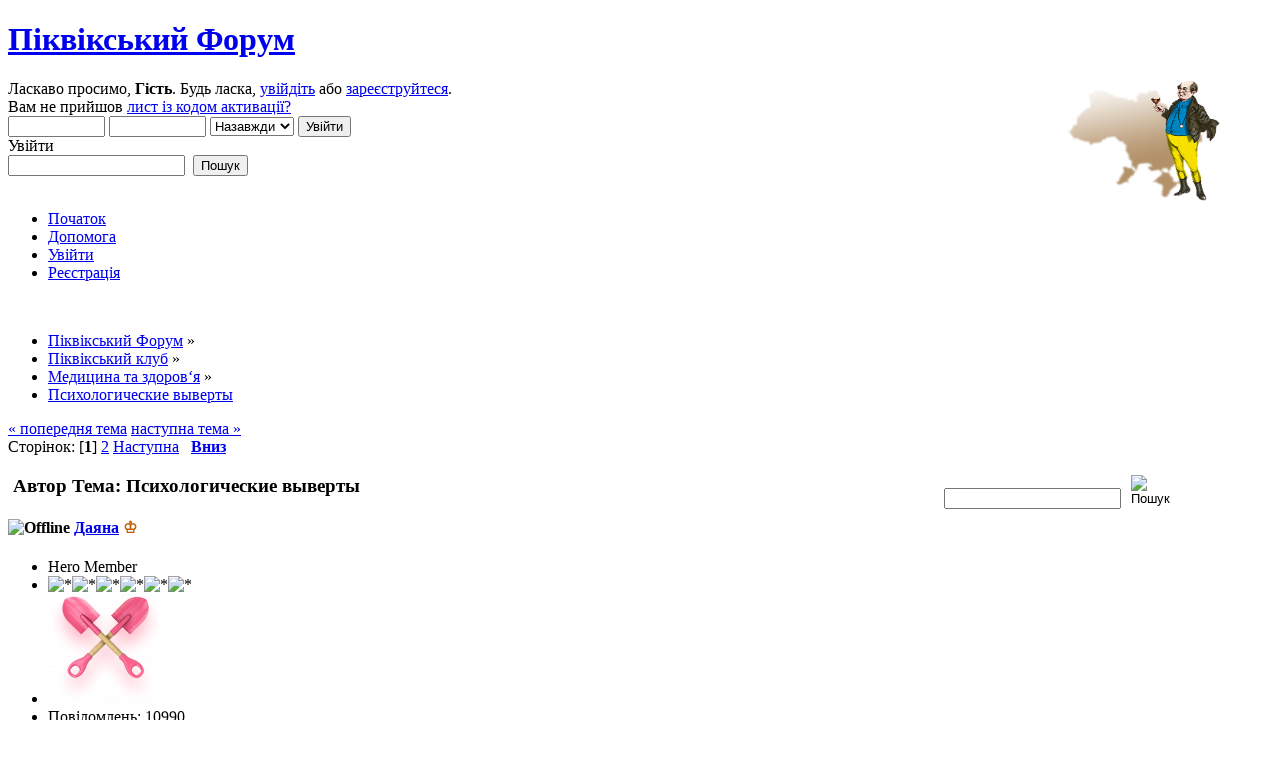

--- FILE ---
content_type: text/html; charset=UTF-8
request_url: https://pikvik.com.ua/index.php?PHPSESSID=581a469ba06c5045f2a489458eb90e99&topic=3783.msg873158
body_size: 18943
content:
<!DOCTYPE html PUBLIC "-//W3C//DTD XHTML 1.0 Transitional//EN" "http://www.w3.org/TR/xhtml1/DTD/xhtml1-transitional.dtd">
<html xmlns="http://www.w3.org/1999/xhtml">
<head>
	<link rel="stylesheet" type="text/css" href="https://pikvik.com.ua/Themes/default/css/index.css?fin25" />
	<link rel="stylesheet" type="text/css" href="https://pikvik.com.ua/Themes/default/css/webkit.css" />
	<script type="text/javascript" src="https://pikvik.com.ua/Themes/default/scripts/script.js?fin20"></script>
	<script type="text/javascript" src="https://pikvik.com.ua/Themes/default/scripts/theme.js?fin20"></script>
	<script type="text/javascript"><!-- // --><![CDATA[
		var smf_theme_url = "https://pikvik.com.ua/Themes/default";
		var smf_default_theme_url = "https://pikvik.com.ua/Themes/default";
		var smf_images_url = "https://pikvik.com.ua/Themes/default/images";
		var smf_scripturl = "https://pikvik.com.ua/index.php?PHPSESSID=581a469ba06c5045f2a489458eb90e99&amp;";
		var smf_iso_case_folding = false;
		var smf_charset = "UTF-8";
		var ajax_notification_text = "Завантажується...";
		var ajax_notification_cancel_text = "Скасувати";
	// ]]></script>
	<meta http-equiv="Content-Type" content="text/html; charset=UTF-8" />
	<meta name="description" content="Психологические выверты" />
	<title>Психологические выверты</title>
	<script language="JavaScript" type="text/javascript" src="https://pikvik.com.ua/Themes/default/translit_utf8.js"></script>
	<script language="JavaScript" type="text/javascript" src="https://pikvik.com.ua/Themes/default/translit.js"></script>
	<link rel="canonical" href="https://pikvik.com.ua/index.php?topic=3783.0" />
	<meta name="robots" content="noindex" />
	<link rel="canonical" href="https://pikvik.com.ua/index.php?topic=3783.0" />
	<link rel="help" href="https://pikvik.com.ua/index.php?PHPSESSID=581a469ba06c5045f2a489458eb90e99&amp;action=help" />
	<link rel="search" href="https://pikvik.com.ua/index.php?PHPSESSID=581a469ba06c5045f2a489458eb90e99&amp;action=search" />
	<link rel="contents" href="https://pikvik.com.ua/index.php?PHPSESSID=581a469ba06c5045f2a489458eb90e99&amp;" />
	<link rel="alternate" type="application/rss+xml" title="Піквікський Форум - RSS" href="https://pikvik.com.ua/index.php?PHPSESSID=581a469ba06c5045f2a489458eb90e99&amp;type=rss;action=.xml" />
	<link rel="prev" href="https://pikvik.com.ua/index.php?PHPSESSID=581a469ba06c5045f2a489458eb90e99&amp;topic=3783.0;prev_next=prev" />
	<link rel="next" href="https://pikvik.com.ua/index.php?PHPSESSID=581a469ba06c5045f2a489458eb90e99&amp;topic=3783.0;prev_next=next" />
	<link rel="index" href="https://pikvik.com.ua/index.php?PHPSESSID=581a469ba06c5045f2a489458eb90e99&amp;board=41.0" />
	<script type="text/javascript" src="https://cdnjs.cloudflare.com/ajax/libs/jquery/2.1.1/jquery.min.js"></script>
	<script type="text/javascript">
		$(document).ready(function() {

		var oTwitter = $('a[href*="twitter.com"][href*="/status"]');
		if (oTwitter.length > 0) {
			oTwitter.each(function() {
				var oHolder = $(this);
				var sStr = $(this).attr('href');
				sStr = sStr.replace(/\/+$/, "");
				sStr = sStr.substr(sStr.lastIndexOf('/') + 1);
				$.getJSON("https://pikvik.com.ua/tweet-cache.php?id=" + sStr, function(data) {
					oHolder.replaceWith(data.html);
				});
			});
		}

		});
	</script>
	<link rel="stylesheet" type="text/css" id="spoiler_css" href="https://pikvik.com.ua/Themes/default/css/spoiler.css" />
	<script src="//connect.facebook.net/uk_UA/sdk.js#xfbml=1&version=v2.3" async></script>
	<link rel="stylesheet" type="text/css" href="https://pikvik.com.ua/Themes/default/css/BBCode-NHL.css" />
	<link rel="stylesheet" type="text/css" id="editor_css" href="https://pikvik.com.ua/Themes/default/css/editor.css" />
		<script type="text/javascript"><!-- // --><![CDATA[
			var smf_smileys_url = 'https://pikvik.com.ua/Smileys/aiwan_big';
			var oEditorStrings= {
				wont_work: 'Your browser does not support Rich Text editing.',
				func_disabled: 'Your browser does not support this function.',
				prompt_text_email: 'Please enter the email address.',
				prompt_text_ftp: 'Please enter the ftp address.',
				prompt_text_url: 'Please enter the URL you wish to link to.',
				prompt_text_img: 'Enter image location',
				prompt_text_desc: 'Please enter what text the link should say.'
			}
		// ]]></script>
		<script type="text/javascript" src="https://pikvik.com.ua/Themes/default/scripts/editor.js?fin20"></script>
    <!-- App Indexing for Google Search -->
    <link href="android-app://com.quoord.tapatalkpro.activity/tapatalk/pikvik.com.ua/?location=topic&amp;fid=41&amp;tid=3783&amp;perpage=30&amp;page=1" rel="alternate" />
    <link href="ios-app://307880732/tapatalk/pikvik.com.ua/?location=topic&amp;fid=41&amp;tid=3783&amp;perpage=30&amp;page=1" rel="alternate" />
    
        <meta property="al:android:package" content="com.quoord.tapatalkpro.activity" />
        <meta property="al:android:url" content="tapatalk://pikvik.com.ua/?location=topic&amp;fid=41&amp;tid=3783&amp;perpage=30&amp;page=1" />
        <meta property="al:android:app_name" content="Tapatalk" />
        <meta property="al:ios:url" content="tapatalk://pikvik.com.ua/?location=topic&amp;fid=41&amp;tid=3783&amp;perpage=30&amp;page=1" />
        <meta property="al:ios:app_store_id" content="307880732" />
        <meta property="al:ios:app_name" content="Tapatalk" />
        
        <!-- twitter app card start-->
        <!-- https://dev.twitter.com/docs/cards/types/app-card -->
        <meta name="twitter:card" content="summary" />
        <meta name="twitter:site" content="@tapatalk" />
        <meta name="twitter:title" content="Психологические выверты" />
        <meta name="twitter:description" content="Психологические выверты" />
        
        <meta name="twitter:app:id:iphone" content="307880732" />
        <meta name="twitter:app:url:iphone" content="tapatalk://pikvik.com.ua/?location=topic&amp;fid=41&amp;tid=3783&amp;perpage=30&amp;page=1" />
        <meta name="twitter:app:id:ipad" content="307880732" />
        <meta name="twitter:app:url:ipad" content="tapatalk://pikvik.com.ua/?location=topic&amp;fid=41&amp;tid=3783&amp;perpage=30&amp;page=1" />
        <meta name="twitter:app:id:googleplay" content="com.quoord.tapatalkpro.activity" />
        <meta name="twitter:app:url:googleplay" content="tapatalk://pikvik.com.ua/?location=topic&amp;fid=41&amp;tid=3783&amp;perpage=30&amp;page=1" />
        <!-- twitter app card -->
        
	<link rel="shortcut icon" href="/favicon.ico" type="image/x-icon" />
	<link rel="icon" href="/favicon.ico" type="image/x-icon" />
</head>
<body>
<!-- Tapatalk Detect body start -->
<style type="text/css">
.ui-mobile [data-role="page"], .ui-mobile [data-role="dialog"], .ui-page 
{
top:auto;
}
</style>
<script type="text/javascript">if (typeof(tapatalkDetect) == "function") tapatalkDetect();</script>
<!-- Tapatalk Detect banner body end -->


<div id="wrapper" style="width: 90%">
	<div id="header"><div class="frame">
		<div id="top_section">
			<h1 class="forumtitle">
				<a href="https://pikvik.com.ua/index.php?PHPSESSID=581a469ba06c5045f2a489458eb90e99&amp;">Піквікський Форум</a>
			</h1><img style="position:absolute; z-index: 10; right:55px; width:160px;" src="/pikvik_logo.png" alt="Піквікський Форум" />
			<img id="upshrink" src="https://pikvik.com.ua/Themes/default/images/upshrink.png" alt="*" title="Згорнути/Розгорнути." style="display: none;" />
			
		</div>
		<div id="upper_section" class="middletext">
			<div class="user">
				<script type="text/javascript" src="https://pikvik.com.ua/Themes/default/scripts/sha1.js"></script>
				<form id="guest_form" action="https://pikvik.com.ua/index.php?PHPSESSID=581a469ba06c5045f2a489458eb90e99&amp;action=login2" method="post" accept-charset="UTF-8"  onsubmit="hashLoginPassword(this, '6f86f528f29f674653d114f783cbaa2f');">
					<div class="info">Ласкаво просимо, <b>Гість</b>. Будь ласка, <a href="https://pikvik.com.ua/index.php?PHPSESSID=581a469ba06c5045f2a489458eb90e99&amp;action=login">увійдіть</a> або <a href="https://pikvik.com.ua/index.php?PHPSESSID=581a469ba06c5045f2a489458eb90e99&amp;action=register">зареєструйтеся</a>.<br />Вам не прийшов <a href="https://pikvik.com.ua/index.php?PHPSESSID=581a469ba06c5045f2a489458eb90e99&amp;action=activate">лист із кодом активації?</a></div>
					<input type="text" name="user" size="10" class="input_text" />
					<input type="password" name="passwrd" size="10" class="input_password" />
					<select name="cookielength">
						<option value="60">1 година</option>
						<option value="1440">1 день</option>
						<option value="10080">1 тиждень</option>
						<option value="43200">1 місяць</option>
						<option value="-1" selected="selected">Назавжди</option>
					</select>
					<input type="submit" value="Увійти" class="button_submit" /><br />
					<div class="info">Увійти</div>
					<input type="hidden" name="hash_passwrd" value="" /><input type="hidden" name="e81c69a86" value="6f86f528f29f674653d114f783cbaa2f" />
				</form>
			</div>
			<div class="news normaltext">
				<form id="search_form" action="https://pikvik.com.ua/index.php?PHPSESSID=581a469ba06c5045f2a489458eb90e99&amp;action=search2" method="post" accept-charset="UTF-8">
					<input type="text" name="search" value="" class="input_text" />&nbsp;
					<input type="submit" name="submit" value="Пошук" class="button_submit" />
					<input type="hidden" name="advanced" value="0" />
					<input type="hidden" name="topic" value="3783" /></form>
			</div>
		</div>
		<br class="clear" />
		<script type="text/javascript"><!-- // --><![CDATA[
			var oMainHeaderToggle = new smc_Toggle({
				bToggleEnabled: true,
				bCurrentlyCollapsed: false,
				aSwappableContainers: [
					'upper_section'
				],
				aSwapImages: [
					{
						sId: 'upshrink',
						srcExpanded: smf_images_url + '/upshrink.png',
						altExpanded: 'Згорнути/Розгорнути.',
						srcCollapsed: smf_images_url + '/upshrink2.png',
						altCollapsed: 'Згорнути/Розгорнути.'
					}
				],
				oThemeOptions: {
					bUseThemeSettings: false,
					sOptionName: 'collapse_header',
					sSessionVar: 'e81c69a86',
					sSessionId: '6f86f528f29f674653d114f783cbaa2f'
				},
				oCookieOptions: {
					bUseCookie: true,
					sCookieName: 'upshrink'
				}
			});
		// ]]></script>
		<div id="main_menu">
			<ul class="dropmenu" id="menu_nav">
				<li id="button_home">
					<a class="active firstlevel" href="https://pikvik.com.ua/index.php?PHPSESSID=581a469ba06c5045f2a489458eb90e99&amp;">
						<span class="last firstlevel">Початок</span>
					</a>
				</li>
				<li id="button_help">
					<a class="firstlevel" href="https://pikvik.com.ua/index.php?PHPSESSID=581a469ba06c5045f2a489458eb90e99&amp;action=help">
						<span class="firstlevel">Допомога</span>
					</a>
				</li>
				<li id="button_login">
					<a class="firstlevel" href="https://pikvik.com.ua/index.php?PHPSESSID=581a469ba06c5045f2a489458eb90e99&amp;action=login">
						<span class="firstlevel">Увійти</span>
					</a>
				</li>
				<li id="button_register">
					<a class="firstlevel" href="https://pikvik.com.ua/index.php?PHPSESSID=581a469ba06c5045f2a489458eb90e99&amp;action=register">
						<span class="last firstlevel">Реєстрація</span>
					</a>
				</li>
			</ul>
		</div>
		<br class="clear" />
	</div></div>
	<div id="content_section"><div class="frame">
		<div id="main_content_section">
	<div class="navigate_section">
		<ul>
			<li>
				<a href="https://pikvik.com.ua/index.php?PHPSESSID=581a469ba06c5045f2a489458eb90e99&amp;"><span>Піквікський Форум</span></a> &#187;
			</li>
			<li>
				<a href="https://pikvik.com.ua/index.php?PHPSESSID=581a469ba06c5045f2a489458eb90e99&amp;#c4"><span>Піквікський клуб</span></a> &#187;
			</li>
			<li>
				<a href="https://pikvik.com.ua/index.php?PHPSESSID=581a469ba06c5045f2a489458eb90e99&amp;board=41.0"><span>Медицина та здоров‘я</span></a> &#187;
			</li>
			<li class="last">
				<a href="https://pikvik.com.ua/index.php?PHPSESSID=581a469ba06c5045f2a489458eb90e99&amp;topic=3783.0"><span>Психологические выверты</span></a>
			</li>
		</ul>
	</div>
			<a id="top"></a>
			<a id="msg872890"></a>
			<div class="pagesection">
				<div class="nextlinks"><a href="https://pikvik.com.ua/index.php?PHPSESSID=581a469ba06c5045f2a489458eb90e99&amp;topic=3783.0;prev_next=prev#new">&laquo; попередня тема</a> <a href="https://pikvik.com.ua/index.php?PHPSESSID=581a469ba06c5045f2a489458eb90e99&amp;topic=3783.0;prev_next=next#new">наступна тема &raquo;</a></div>
				<div class="pagelinks floatleft">Сторінок: [<strong>1</strong>] <a class="navPages" href="https://pikvik.com.ua/index.php?PHPSESSID=581a469ba06c5045f2a489458eb90e99&amp;topic=3783.30">2</a> <a class="navPages" href="https://pikvik.com.ua/index.php?PHPSESSID=581a469ba06c5045f2a489458eb90e99&amp;topic=3783.30">Наступна</a>   &nbsp;&nbsp;<a href="#lastPost"><strong>Вниз</strong></a></div>
			</div>
			<div id="forumposts">
				<div class="cat_bar">
					<h3 class="catbg">
						<img src="https://pikvik.com.ua/Themes/default/images/topic/hot_post.gif" align="bottom" alt="" />
						<span id="author">Автор</span>
						Тема: Психологические выверты	<form id="search_form" style="display:block; float:right;" action="https://pikvik.com.ua/index.php?PHPSESSID=581a469ba06c5045f2a489458eb90e99&amp;action=search2" method="post" accept-charset="UTF-8">
					<input type="text" name="search" value="" class="input_text" />&nbsp;
					
					<input type="image" src="https://pikvik.com.ua/Themes/default/images/search.png" width="15px" style="background:none; border:none; padding:0;" alt="Пошук" />
					<input type="hidden" name="advanced" value="0" />
					<input type="hidden" name="topic" value="3783" /></form></h3>
				</div>
				<form action="https://pikvik.com.ua/index.php?PHPSESSID=581a469ba06c5045f2a489458eb90e99&amp;action=quickmod2;topic=3783.0" method="post" accept-charset="UTF-8" name="quickModForm" id="quickModForm" style="margin: 0;" onsubmit="return oQuickModify.bInEditMode ? oQuickModify.modifySave('6f86f528f29f674653d114f783cbaa2f', 'e81c69a86') : false">
				<div class="windowbg">
					<span class="topslice"><span></span></span>
					<div class="post_wrapper xx">
						<div class="poster">
							<h4>
								<img src="https://pikvik.com.ua/Themes/default/images/useroff.gif" alt="Offline" />
								<a href="https://pikvik.com.ua/index.php?PHPSESSID=581a469ba06c5045f2a489458eb90e99&amp;action=profile;u=1616" title="Перегляд профілю Даяна">Даяна</a> <span style="color:#c06002">♔</span>
							</h4>
							<ul class="reset smalltext" id="msg_872890_extra_info">
								<li class="membergroup">Hero Member</li>
								<li class="stars"><img src="https://pikvik.com.ua/Themes/default/images/star.gif" alt="*" /><img src="https://pikvik.com.ua/Themes/default/images/star.gif" alt="*" /><img src="https://pikvik.com.ua/Themes/default/images/star.gif" alt="*" /><img src="https://pikvik.com.ua/Themes/default/images/star.gif" alt="*" /><img src="https://pikvik.com.ua/Themes/default/images/star.gif" alt="*" /><img src="https://pikvik.com.ua/Themes/default/images/star.gif" alt="*" /></li>
								<li class="avatar">
									<a href="https://pikvik.com.ua/index.php?PHPSESSID=581a469ba06c5045f2a489458eb90e99&amp;action=profile;u=1616">
										<img class="avatar" src="https://pikvik.com.ua/index.php?PHPSESSID=581a469ba06c5045f2a489458eb90e99&amp;action=dlattach;attach=21966;type=avatar" alt="" />
									</a>
								</li>
								<li class="postcount">Повідомлень: 10990</li>
								<li class="karma">Karma: 5799</li>
								<li class="gender">Стать: <img class="gender" src="https://pikvik.com.ua/Themes/default/images/Female.gif" alt="Жіноча" /></li>
								<li class="blurb">Дніпро</li>
								<li class="profile">
									<ul>
									</ul>
								</li>
							</ul>
						</div>
						<div class="postarea">
							<div class="flow_hidden">
								<div class="keyinfo">
									<div class="messageicon">
										<img src="https://pikvik.com.ua/Themes/default/images/post/xx.gif" alt="" />
									</div>
									<h5 id="subject_872890">
										<a href="https://pikvik.com.ua/index.php?PHPSESSID=581a469ba06c5045f2a489458eb90e99&amp;topic=3783.msg872890#msg872890" rel="nofollow">Психологические выверты</a>
									</h5>
									<div class="smalltext">&#171; <strong> :</strong> Лютий 13, 2019, 10:24:33 &#187;</div>
									<div id="msg_872890_quick_mod"></div>
								</div>
							</div>
							<div class="post">
								<div class="inner" id="msg_872890">Вопрос больной, но в основном про голову, потому новая тема.<br />Короче, надо посоветоваться.<br /><br />Имеется родственник у которого, на мой взгляд, уже депрессия в полный рост. Еще чуть-чуть и он ляжет на диван лицом к стене. А может и уже лежит, мы не особенно часто общаемся потому подробности ежедневного быта неизвестны.<br />Именно потому, что видимся редко, деградация сильно бросилась в глаза. Он всегда был достаточно деятельным. А сейчас хозяйство приходит в упадок, что планировал сделать - не делает (у него сезонная работа и с октября по конец апреля мертвый сезон), ничем не интересуется, даже, вроде бы тв уже не смотрит (это в принципе хорошо, пушто смотрел в основном вата-тв). Повод к этому всему есть, с ним он тоже разобраться уже не в состоянии.<br /><br />В общем, если бы это был мой муж, я бы его пинками пинала к врачу за вкусными таблетками.<br />Теперь две проблемы:<br />1. Чувак ни к какому психотерапеуту сам не пойдет. Во-первых, не принято. Во-вторых, со стороны ему не видно, что буквально за полгода он кошмарно деградировал. С тем, что и это надо, и то надо он вроде бы как соглашается, не спорит, но ничего не делает. Как его довести до больницы - большой вопрос. С более близкими я бы применяла самый низкий шантаж, а может, даже физическое насилие, но в этом случае, шантажировать нам особо нечем, а его близким, откровенно говоря, пофигу.<br />2. Собственно говоря, врач. Мы с областью психотерапии никогда не сталкивались, если у кого-то есть знакомые знакомых в Днепре кто может порекомендовать врача, буду благодарна.</div>
							</div>
						</div>
						<div class="moderatorbar">
							<div class="smalltext modified" id="modified_872890">
							</div>
							<div class="smalltext reportlinks">
								<img src="https://pikvik.com.ua/Themes/default/images/ip.gif" alt="" />
								Записаний
							</div>
							<div class="signature" id="msg_872890_signature">Нарешті МВФ перетерли із Кабміном<br />В Борисполі сідає два борта із кокаїном</div>
						</div>
					</div>
					<span class="botslice"><span></span></span>
				</div>
				<hr class="post_separator" />
				<a id="msg872891"></a>
				<div class="windowbg2">
					<span class="topslice"><span></span></span>
					<div class="post_wrapper xx">
						<div class="poster">
							<h4>
								<img src="https://pikvik.com.ua/Themes/default/images/useroff.gif" alt="Offline" />
								<a href="https://pikvik.com.ua/index.php?PHPSESSID=581a469ba06c5045f2a489458eb90e99&amp;action=profile;u=1616" title="Перегляд профілю Даяна">Даяна</a> <span style="color:#c06002">♔</span>
							</h4>
							<ul class="reset smalltext" id="msg_872891_extra_info">
								<li class="membergroup">Hero Member</li>
								<li class="stars"><img src="https://pikvik.com.ua/Themes/default/images/star.gif" alt="*" /><img src="https://pikvik.com.ua/Themes/default/images/star.gif" alt="*" /><img src="https://pikvik.com.ua/Themes/default/images/star.gif" alt="*" /><img src="https://pikvik.com.ua/Themes/default/images/star.gif" alt="*" /><img src="https://pikvik.com.ua/Themes/default/images/star.gif" alt="*" /><img src="https://pikvik.com.ua/Themes/default/images/star.gif" alt="*" /></li>
								<li class="avatar">
									<a href="https://pikvik.com.ua/index.php?PHPSESSID=581a469ba06c5045f2a489458eb90e99&amp;action=profile;u=1616">
										<img class="avatar" src="https://pikvik.com.ua/index.php?PHPSESSID=581a469ba06c5045f2a489458eb90e99&amp;action=dlattach;attach=21966;type=avatar" alt="" />
									</a>
								</li>
								<li class="postcount">Повідомлень: 10990</li>
								<li class="karma">Karma: 5799</li>
								<li class="gender">Стать: <img class="gender" src="https://pikvik.com.ua/Themes/default/images/Female.gif" alt="Жіноча" /></li>
								<li class="blurb">Дніпро</li>
								<li class="profile">
									<ul>
									</ul>
								</li>
							</ul>
						</div>
						<div class="postarea">
							<div class="flow_hidden">
								<div class="keyinfo">
									<div class="messageicon">
										<img src="https://pikvik.com.ua/Themes/default/images/post/xx.gif" alt="" />
									</div>
									<h5 id="subject_872891">
										<a href="https://pikvik.com.ua/index.php?PHPSESSID=581a469ba06c5045f2a489458eb90e99&amp;topic=3783.msg872891#msg872891" rel="nofollow">Re: Психологические выверты</a>
									</h5>
									<div class="smalltext">&#171; <strong>Reply #1 :</strong> Лютий 13, 2019, 10:25:46 &#187;</div>
									<div id="msg_872891_quick_mod"></div>
								</div>
							</div>
							<div class="post">
								<div class="inner" id="msg_872891">А, да, если у кого, что найдется написать про свои вопросы/проблемы со всяким околопсихическим, велкам.</div>
							</div>
						</div>
						<div class="moderatorbar">
							<div class="smalltext modified" id="modified_872891">
							</div>
							<div class="smalltext reportlinks">
								<img src="https://pikvik.com.ua/Themes/default/images/ip.gif" alt="" />
								Записаний
							</div>
							<div class="signature" id="msg_872891_signature">Нарешті МВФ перетерли із Кабміном<br />В Борисполі сідає два борта із кокаїном</div>
						</div>
					</div>
					<span class="botslice"><span></span></span>
				</div>
				<hr class="post_separator" />
				<a id="msg872929"></a>
				<div class="windowbg">
					<span class="topslice"><span></span></span>
					<div class="post_wrapper xx">
						<div class="poster">
							<h4>
								<img src="https://pikvik.com.ua/Themes/default/images/useroff.gif" alt="Offline" />
								<a href="https://pikvik.com.ua/index.php?PHPSESSID=581a469ba06c5045f2a489458eb90e99&amp;action=profile;u=1322" title="Перегляд профілю Drakonchik">Drakonchik</a>
							</h4>
							<ul class="reset smalltext" id="msg_872929_extra_info">
								<li class="stars"><img src="https://pikvik.com.ua/Themes/default/images/star.gif" alt="*" /><img src="https://pikvik.com.ua/Themes/default/images/star.gif" alt="*" /><img src="https://pikvik.com.ua/Themes/default/images/star.gif" alt="*" /><img src="https://pikvik.com.ua/Themes/default/images/star.gif" alt="*" /><img src="https://pikvik.com.ua/Themes/default/images/star.gif" alt="*" /></li>
								<li class="avatar">
									<a href="https://pikvik.com.ua/index.php?PHPSESSID=581a469ba06c5045f2a489458eb90e99&amp;action=profile;u=1322">
										<img class="avatar" src="https://pikvik.com.ua/index.php?PHPSESSID=581a469ba06c5045f2a489458eb90e99&amp;action=dlattach;attach=22517;type=avatar" alt="" />
									</a>
								</li>
								<li class="postcount">Повідомлень: 2095</li>
								<li class="karma">Karma: 455</li>
								<li class="gender">Стать: <img class="gender" src="https://pikvik.com.ua/Themes/default/images/Female.gif" alt="Жіноча" /></li>
								<li class="blurb">Дніпро</li>
								<li class="profile">
									<ul>
									</ul>
								</li>
							</ul>
						</div>
						<div class="postarea">
							<div class="flow_hidden">
								<div class="keyinfo">
									<div class="messageicon">
										<img src="https://pikvik.com.ua/Themes/default/images/post/xx.gif" alt="" />
									</div>
									<h5 id="subject_872929">
										<a href="https://pikvik.com.ua/index.php?PHPSESSID=581a469ba06c5045f2a489458eb90e99&amp;topic=3783.msg872929#msg872929" rel="nofollow">Re: Психологические выверты</a>
									</h5>
									<div class="smalltext">&#171; <strong>Reply #2 :</strong> Лютий 13, 2019, 12:15:07 &#187;</div>
									<div id="msg_872929_quick_mod"></div>
								</div>
							</div>
							<div class="post">
								<div class="inner" id="msg_872929">Могу дать два адреса <br /><a href="https://pikvik.com.ua/go.php?url=aHR0cDovL2h0dHBzOi8vZ29yb2QuZHAudWEvaW5mL21lZGljL29uZXBsYWNlLz9wbGFjZV9pZD04MTA=" class="bbc_link" target="_blank">Городской психоневрологический диспансер</a> - здесь заведующая, очень хороший специалист<br /><a href="https://pikvik.com.ua/go.php?url=aHR0cHM6Ly9nb3JvZC5kcC51YS9pbmYvbWVkaWMvb25lcGxhY2UvP3BsYWNlX2lkPTM5OTg=" class="bbc_link" target="_blank">Межобластной клинический психоневрологический центр</a> - здесь в приемном покое могут отправить уже в отделение необходимое<br /><br />Но все эти депрессии - к сожалению, только от воли человека зависят. Очень сложно что-то сделать со стороны. Мои знакомые столкнулись, проблемы с мужем. Несколько лет борьбы, причем односторонней в некотором смысле. В итоге более-менее выкарабкавшийся супруг вымотанной в результате этой борьбы до предела второй половине заявил, что проблемы только у этой второй половины. У него проблем нет. При чем там все было очень сложно, с манией преследования и прочим букетом. Лучше начать раньше, там как-то все плохо получилось из-за необращения к специалистам.</div>
							</div>
						</div>
						<div class="moderatorbar">
							<div class="smalltext modified" id="modified_872929">
							</div>
							<div class="smalltext reportlinks">
								<img src="https://pikvik.com.ua/Themes/default/images/ip.gif" alt="" />
								Записаний
							</div>
						</div>
					</div>
					<span class="botslice"><span></span></span>
				</div>
				<hr class="post_separator" />
				<a id="msg872934"></a>
				<div class="windowbg2 talks">
					<span class="topslice"><span></span></span>
					<div class="post_wrapper xx">
						<div class="poster">
							<h4>
								<img src="https://pikvik.com.ua/Themes/default/images/useroff.gif" alt="Offline" />
								<a href="https://pikvik.com.ua/index.php?PHPSESSID=581a469ba06c5045f2a489458eb90e99&amp;action=profile;u=1616" title="Перегляд профілю Даяна">Даяна</a> <span style="color:#c06002">♔</span>
							</h4>
							<ul class="reset smalltext" id="msg_872934_extra_info">
								<li class="membergroup">Hero Member</li>
								<li class="stars"><img src="https://pikvik.com.ua/Themes/default/images/star.gif" alt="*" /><img src="https://pikvik.com.ua/Themes/default/images/star.gif" alt="*" /><img src="https://pikvik.com.ua/Themes/default/images/star.gif" alt="*" /><img src="https://pikvik.com.ua/Themes/default/images/star.gif" alt="*" /><img src="https://pikvik.com.ua/Themes/default/images/star.gif" alt="*" /><img src="https://pikvik.com.ua/Themes/default/images/star.gif" alt="*" /></li>
								<li class="avatar">
									<a href="https://pikvik.com.ua/index.php?PHPSESSID=581a469ba06c5045f2a489458eb90e99&amp;action=profile;u=1616">
										<img class="avatar" src="https://pikvik.com.ua/index.php?PHPSESSID=581a469ba06c5045f2a489458eb90e99&amp;action=dlattach;attach=21966;type=avatar" alt="" />
									</a>
								</li>
								<li class="postcount">Повідомлень: 10990</li>
								<li class="karma">Karma: 5799</li>
								<li class="gender">Стать: <img class="gender" src="https://pikvik.com.ua/Themes/default/images/Female.gif" alt="Жіноча" /></li>
								<li class="blurb">Дніпро</li>
								<li class="profile">
									<ul>
									</ul>
								</li>
							</ul>
						</div>
						<div class="postarea">
							<div class="flow_hidden">
								<div class="keyinfo">
									<div class="messageicon">
										<img src="https://pikvik.com.ua/Themes/default/images/post/xx.gif" alt="" />
									</div>
									<h5 id="subject_872934">
										<a href="https://pikvik.com.ua/index.php?PHPSESSID=581a469ba06c5045f2a489458eb90e99&amp;topic=3783.msg872934#msg872934" rel="nofollow">Re: Психологические выверты</a>
									</h5>
									<div class="smalltext">&#171; <strong>Reply #3 :</strong> Лютий 13, 2019, 12:25:57 &#187;</div>
									<div id="msg_872934_quick_mod"></div>
								</div>
							</div>
							<div class="post">
								<div class="inner" id="msg_872934"><div class="quoteheader"><div class="topslice_quote"><a href="https://pikvik.com.ua/index.php?PHPSESSID=581a469ba06c5045f2a489458eb90e99&amp;topic=3783.msg872929#msg872929">Цитата: Drakonchik від Лютий 13, 2019, 12:15:07</a></div></div><blockquote class="bbc_standard_quote">Но все эти депрессии - к сожалению, только от воли человека зависят. </blockquote><div class="quotefooter"><div class="botslice_quote"></div></div>А главная трабла в том, что с волей как раз таки проблемы. Иногда реально нет сил (и желания) с кровати сползти.<br /><br /><div class="quoteheader"><div class="topslice_quote"><a href="https://pikvik.com.ua/index.php?PHPSESSID=581a469ba06c5045f2a489458eb90e99&amp;topic=3783.msg872929#msg872929">Цитата: Drakonchik від Лютий 13, 2019, 12:15:07</a></div></div><blockquote class="bbc_standard_quote">При чем там все было очень сложно, с манией преследования и прочим букетом. </blockquote><div class="quotefooter"><div class="botslice_quote"></div></div>Мания - это уже совсем фигово, тут еще не та степень. <br />Я, честно говоря, надеялась, что каких-нибкдь фкусных таблеток пропишут, уровень серотонина повысится и жизнь как-то наладится.<br /><br /><br />АПД. Спасибо за адреса.<br /></div>
							</div>
						</div>
						<div class="moderatorbar">
							<div class="smalltext modified" id="modified_872934">
							</div>
							<div class="smalltext reportlinks">
								<img src="https://pikvik.com.ua/Themes/default/images/ip.gif" alt="" />
								Записаний
							</div>
							<div class="signature" id="msg_872934_signature">Нарешті МВФ перетерли із Кабміном<br />В Борисполі сідає два борта із кокаїном</div>
						</div>
					</div>
					<span class="botslice"><span></span></span>
				</div>
				<hr class="post_separator" />
				<a id="msg872936"></a>
				<div class="windowbg talks">
					<span class="topslice"><span></span></span>
					<div class="post_wrapper xx">
						<div class="poster">
							<h4>
								<img src="https://pikvik.com.ua/Themes/default/images/useroff.gif" alt="Offline" />
								<a href="https://pikvik.com.ua/index.php?PHPSESSID=581a469ba06c5045f2a489458eb90e99&amp;action=profile;u=1322" title="Перегляд профілю Drakonchik">Drakonchik</a>
							</h4>
							<ul class="reset smalltext" id="msg_872936_extra_info">
								<li class="stars"><img src="https://pikvik.com.ua/Themes/default/images/star.gif" alt="*" /><img src="https://pikvik.com.ua/Themes/default/images/star.gif" alt="*" /><img src="https://pikvik.com.ua/Themes/default/images/star.gif" alt="*" /><img src="https://pikvik.com.ua/Themes/default/images/star.gif" alt="*" /><img src="https://pikvik.com.ua/Themes/default/images/star.gif" alt="*" /></li>
								<li class="avatar">
									<a href="https://pikvik.com.ua/index.php?PHPSESSID=581a469ba06c5045f2a489458eb90e99&amp;action=profile;u=1322">
										<img class="avatar" src="https://pikvik.com.ua/index.php?PHPSESSID=581a469ba06c5045f2a489458eb90e99&amp;action=dlattach;attach=22517;type=avatar" alt="" />
									</a>
								</li>
								<li class="postcount">Повідомлень: 2095</li>
								<li class="karma">Karma: 455</li>
								<li class="gender">Стать: <img class="gender" src="https://pikvik.com.ua/Themes/default/images/Female.gif" alt="Жіноча" /></li>
								<li class="blurb">Дніпро</li>
								<li class="profile">
									<ul>
									</ul>
								</li>
							</ul>
						</div>
						<div class="postarea">
							<div class="flow_hidden">
								<div class="keyinfo">
									<div class="messageicon">
										<img src="https://pikvik.com.ua/Themes/default/images/post/xx.gif" alt="" />
									</div>
									<h5 id="subject_872936">
										<a href="https://pikvik.com.ua/index.php?PHPSESSID=581a469ba06c5045f2a489458eb90e99&amp;topic=3783.msg872936#msg872936" rel="nofollow">Re: Психологические выверты</a>
									</h5>
									<div class="smalltext">&#171; <strong>Reply #4 :</strong> Лютий 13, 2019, 12:27:31 &#187;</div>
									<div id="msg_872936_quick_mod"></div>
								</div>
							</div>
							<div class="post">
								<div class="inner" id="msg_872936"><div class="quoteheader"><div class="topslice_quote"><a href="https://pikvik.com.ua/index.php?PHPSESSID=581a469ba06c5045f2a489458eb90e99&amp;topic=3783.msg872934#msg872934">Цитата: Даяна від Лютий 13, 2019, 12:25:57</a></div></div><blockquote class="bbc_standard_quote">Мания - это уже совсем фигово, тут еще не та степень. <br />Я, честно говоря, надеялась, что каких-нибкдь фкусных таблеток пропишут, уровень серотонина повысится и жизнь как-то наладится.</blockquote><div class="quotefooter"><div class="botslice_quote"></div></div>Нужна консультация специалиста</div>
							</div>
						</div>
						<div class="moderatorbar">
							<div class="smalltext modified" id="modified_872936">
							</div>
							<div class="smalltext reportlinks">
								<img src="https://pikvik.com.ua/Themes/default/images/ip.gif" alt="" />
								Записаний
							</div>
						</div>
					</div>
					<span class="botslice"><span></span></span>
				</div>
				<hr class="post_separator" />
				<a id="msg872964"></a>
				<div class="windowbg2 talks">
					<span class="topslice"><span></span></span>
					<div class="post_wrapper xx">
						<div class="poster">
							<h4>
								<img src="https://pikvik.com.ua/Themes/default/images/useroff.gif" alt="Offline" />
								<a href="https://pikvik.com.ua/index.php?PHPSESSID=581a469ba06c5045f2a489458eb90e99&amp;action=profile;u=654" title="Перегляд профілю Shana">Shana</a>
							</h4>
							<ul class="reset smalltext" id="msg_872964_extra_info">
								<li class="stars"><img src="https://pikvik.com.ua/Themes/default/images/star.gif" alt="*" /><img src="https://pikvik.com.ua/Themes/default/images/star.gif" alt="*" /><img src="https://pikvik.com.ua/Themes/default/images/star.gif" alt="*" /><img src="https://pikvik.com.ua/Themes/default/images/star.gif" alt="*" /><img src="https://pikvik.com.ua/Themes/default/images/star.gif" alt="*" /></li>
								<li class="avatar">
									<a href="https://pikvik.com.ua/index.php?PHPSESSID=581a469ba06c5045f2a489458eb90e99&amp;action=profile;u=654">
										<img class="avatar" src="https://pikvik.com.ua/index.php?PHPSESSID=581a469ba06c5045f2a489458eb90e99&amp;action=dlattach;attach=5135;type=avatar" alt="" />
									</a>
								</li>
								<li class="postcount">Повідомлень: 13450</li>
								<li class="karma">Karma: 6837</li>
								<li class="gender">Стать: <img class="gender" src="https://pikvik.com.ua/Themes/default/images/Female.gif" alt="Жіноча" /></li>
								<li class="blurb">Київ/Чернігівщина</li>
								<li class="profile">
									<ul>
									</ul>
								</li>
							</ul>
						</div>
						<div class="postarea">
							<div class="flow_hidden">
								<div class="keyinfo">
									<div class="messageicon">
										<img src="https://pikvik.com.ua/Themes/default/images/post/xx.gif" alt="" />
									</div>
									<h5 id="subject_872964">
										<a href="https://pikvik.com.ua/index.php?PHPSESSID=581a469ba06c5045f2a489458eb90e99&amp;topic=3783.msg872964#msg872964" rel="nofollow">Re: Психологические выверты</a>
									</h5>
									<div class="smalltext">&#171; <strong>Reply #5 :</strong> Лютий 13, 2019, 13:35:32 &#187;</div>
									<div id="msg_872964_quick_mod"></div>
								</div>
							</div>
							<div class="post">
								<div class="inner" id="msg_872964"><div class="quoteheader"><div class="topslice_quote"><a href="https://pikvik.com.ua/index.php?PHPSESSID=581a469ba06c5045f2a489458eb90e99&amp;topic=3783.msg872934#msg872934">Цитата: Даяна від Лютий 13, 2019, 12:25:57</a></div></div><blockquote class="bbc_standard_quote">А главная трабла в том, что с волей как раз таки проблемы. Иногда реально нет сил (и желания) с кровати сползти.<br /></blockquote><div class="quotefooter"><div class="botslice_quote"></div></div>Можно попробовать пригласить психолога к нему домой. Может сможет заинтересовать, вытянуть на беседу.<div class="quoteheader"><div class="topslice_quote"><a href="https://pikvik.com.ua/index.php?PHPSESSID=581a469ba06c5045f2a489458eb90e99&amp;topic=3783.msg872934#msg872934">Цитата: Даяна від Лютий 13, 2019, 12:25:57</a></div></div><blockquote class="bbc_standard_quote">Я, честно говоря, надеялась, что каких-нибкдь фкусных таблеток пропишут, уровень серотонина повысится и жизнь как-то наладится.<br /></blockquote><div class="quotefooter"><div class="botslice_quote"></div></div>От таблеток эффект не гарантирован, а побочных действий множество.</div>
							</div>
						</div>
						<div class="moderatorbar">
							<div class="smalltext modified" id="modified_872964">
							</div>
							<div class="smalltext reportlinks">
								<img src="https://pikvik.com.ua/Themes/default/images/ip.gif" alt="" />
								Записаний
							</div>
							<div class="signature" id="msg_872964_signature">То, что гусеница называет концом света, Мастер назовет бабочкой (с)</div>
						</div>
					</div>
					<span class="botslice"><span></span></span>
				</div>
				<hr class="post_separator" />
				<a id="msg872975"></a>
				<div class="windowbg">
					<span class="topslice"><span></span></span>
					<div class="post_wrapper xx">
						<div class="poster">
							<h4>
								<img src="https://pikvik.com.ua/Themes/default/images/useroff.gif" alt="Offline" />
								<a href="https://pikvik.com.ua/index.php?PHPSESSID=581a469ba06c5045f2a489458eb90e99&amp;action=profile;u=1322" title="Перегляд профілю Drakonchik">Drakonchik</a>
							</h4>
							<ul class="reset smalltext" id="msg_872975_extra_info">
								<li class="stars"><img src="https://pikvik.com.ua/Themes/default/images/star.gif" alt="*" /><img src="https://pikvik.com.ua/Themes/default/images/star.gif" alt="*" /><img src="https://pikvik.com.ua/Themes/default/images/star.gif" alt="*" /><img src="https://pikvik.com.ua/Themes/default/images/star.gif" alt="*" /><img src="https://pikvik.com.ua/Themes/default/images/star.gif" alt="*" /></li>
								<li class="avatar">
									<a href="https://pikvik.com.ua/index.php?PHPSESSID=581a469ba06c5045f2a489458eb90e99&amp;action=profile;u=1322">
										<img class="avatar" src="https://pikvik.com.ua/index.php?PHPSESSID=581a469ba06c5045f2a489458eb90e99&amp;action=dlattach;attach=22517;type=avatar" alt="" />
									</a>
								</li>
								<li class="postcount">Повідомлень: 2095</li>
								<li class="karma">Karma: 455</li>
								<li class="gender">Стать: <img class="gender" src="https://pikvik.com.ua/Themes/default/images/Female.gif" alt="Жіноча" /></li>
								<li class="blurb">Дніпро</li>
								<li class="profile">
									<ul>
									</ul>
								</li>
							</ul>
						</div>
						<div class="postarea">
							<div class="flow_hidden">
								<div class="keyinfo">
									<div class="messageicon">
										<img src="https://pikvik.com.ua/Themes/default/images/post/xx.gif" alt="" />
									</div>
									<h5 id="subject_872975">
										<a href="https://pikvik.com.ua/index.php?PHPSESSID=581a469ba06c5045f2a489458eb90e99&amp;topic=3783.msg872975#msg872975" rel="nofollow">Re: Психологические выверты</a>
									</h5>
									<div class="smalltext">&#171; <strong>Reply #6 :</strong> Лютий 13, 2019, 13:55:44 &#187;</div>
									<div id="msg_872975_quick_mod"></div>
								</div>
							</div>
							<div class="post">
								<div class="inner" id="msg_872975">С психологами сложно все, моя знакомая уже кучу перебрала. У меня сложилось мнение, что если именно депрессия, а не поиск себя, лучше сразу к психотерапевту.</div>
							</div>
						</div>
						<div class="moderatorbar">
							<div class="smalltext modified" id="modified_872975">
							</div>
							<div class="smalltext reportlinks">
								<img src="https://pikvik.com.ua/Themes/default/images/ip.gif" alt="" />
								Записаний
							</div>
						</div>
					</div>
					<span class="botslice"><span></span></span>
				</div>
				<hr class="post_separator" />
				<a id="msg872980"></a>
				<div class="windowbg2 talks">
					<span class="topslice"><span></span></span>
					<div class="post_wrapper xx">
						<div class="poster">
							<h4>
								<img src="https://pikvik.com.ua/Themes/default/images/useroff.gif" alt="Offline" />
								<a href="https://pikvik.com.ua/index.php?PHPSESSID=581a469ba06c5045f2a489458eb90e99&amp;action=profile;u=1000" title="Перегляд профілю shtativ">shtativ</a>
							</h4>
							<ul class="reset smalltext" id="msg_872980_extra_info">
								<li class="stars"><img src="https://pikvik.com.ua/Themes/default/images/star.gif" alt="*" /><img src="https://pikvik.com.ua/Themes/default/images/star.gif" alt="*" /><img src="https://pikvik.com.ua/Themes/default/images/star.gif" alt="*" /><img src="https://pikvik.com.ua/Themes/default/images/star.gif" alt="*" /><img src="https://pikvik.com.ua/Themes/default/images/star.gif" alt="*" /></li>
								<li class="postcount">Повідомлень: 4354</li>
								<li class="karma">Karma: 2329</li>
								<li class="gender">Стать: <img class="gender" src="https://pikvik.com.ua/Themes/default/images/Male.gif" alt="Чоловіча" /></li>
								<li class="profile">
									<ul>
									</ul>
								</li>
							</ul>
						</div>
						<div class="postarea">
							<div class="flow_hidden">
								<div class="keyinfo">
									<div class="messageicon">
										<img src="https://pikvik.com.ua/Themes/default/images/post/xx.gif" alt="" />
									</div>
									<h5 id="subject_872980">
										<a href="https://pikvik.com.ua/index.php?PHPSESSID=581a469ba06c5045f2a489458eb90e99&amp;topic=3783.msg872980#msg872980" rel="nofollow">Re: Психологические выверты</a>
									</h5>
									<div class="smalltext">&#171; <strong>Reply #7 :</strong> Лютий 13, 2019, 14:07:50 &#187;</div>
									<div id="msg_872980_quick_mod"></div>
								</div>
							</div>
							<div class="post">
								<div class="inner" id="msg_872980"><div class="quoteheader"><div class="topslice_quote"><a href="https://pikvik.com.ua/index.php?PHPSESSID=581a469ba06c5045f2a489458eb90e99&amp;topic=3783.msg872975#msg872975">Цитата: Drakonchik від Лютий 13, 2019, 13:55:44</a></div></div><blockquote class="bbc_standard_quote">С психологами сложно все, моя знакомая уже кучу перебрала. У меня сложилось мнение, что если именно депрессия, а не поиск себя, лучше сразу к психотерапевту.<br /></blockquote><div class="quotefooter"><div class="botslice_quote"></div></div>С психологами сложно потому что развелось много людей с дипломом психолога, которые &quot;ну че там работать, сиди кивай&quot; (если что, это не выдумка, это цитата дочкиной одногруппницы <em>*смайлик фейспалм*</em>). А по факту анекдот &quot;сколько нужно психологов, чтобы поменять лампочку? - хватит одного при условии, что лампочка сама захочет меняться&quot; нифига не анекдот, а жЫзнь. Пока клиент не дозреет - никакой психолог не поможет. И грамотный психолог сразу отсечет возможность органических поражений, влияющих на восприятие, и в случае чего отправит к медикаментознику.</div>
							</div>
						</div>
						<div class="moderatorbar">
							<div class="smalltext modified" id="modified_872980">
							</div>
							<div class="smalltext reportlinks">
								<img src="https://pikvik.com.ua/Themes/default/images/ip.gif" alt="" />
								Записаний
			          <br>
						<div class="floatright"><a href="https://pikvik.com.ua/index.php?PHPSESSID=581a469ba06c5045f2a489458eb90e99&amp;action=karmamessage;u=1000;topic=3783;m=872980"> +2/-0 karm for this message</a></div>
							</div>
							<div class="signature" id="msg_872980_signature">выспімся мы яшчэ на іхняй шкуры</div>
						</div>
					</div>
					<span class="botslice"><span></span></span>
				</div>
				<hr class="post_separator" />
				<a id="msg872983"></a>
				<div class="windowbg talks">
					<span class="topslice"><span></span></span>
					<div class="post_wrapper xx">
						<div class="poster">
							<h4>
								<img src="https://pikvik.com.ua/Themes/default/images/useroff.gif" alt="Offline" />
								<a href="https://pikvik.com.ua/index.php?PHPSESSID=581a469ba06c5045f2a489458eb90e99&amp;action=profile;u=1322" title="Перегляд профілю Drakonchik">Drakonchik</a>
							</h4>
							<ul class="reset smalltext" id="msg_872983_extra_info">
								<li class="stars"><img src="https://pikvik.com.ua/Themes/default/images/star.gif" alt="*" /><img src="https://pikvik.com.ua/Themes/default/images/star.gif" alt="*" /><img src="https://pikvik.com.ua/Themes/default/images/star.gif" alt="*" /><img src="https://pikvik.com.ua/Themes/default/images/star.gif" alt="*" /><img src="https://pikvik.com.ua/Themes/default/images/star.gif" alt="*" /></li>
								<li class="avatar">
									<a href="https://pikvik.com.ua/index.php?PHPSESSID=581a469ba06c5045f2a489458eb90e99&amp;action=profile;u=1322">
										<img class="avatar" src="https://pikvik.com.ua/index.php?PHPSESSID=581a469ba06c5045f2a489458eb90e99&amp;action=dlattach;attach=22517;type=avatar" alt="" />
									</a>
								</li>
								<li class="postcount">Повідомлень: 2095</li>
								<li class="karma">Karma: 455</li>
								<li class="gender">Стать: <img class="gender" src="https://pikvik.com.ua/Themes/default/images/Female.gif" alt="Жіноча" /></li>
								<li class="blurb">Дніпро</li>
								<li class="profile">
									<ul>
									</ul>
								</li>
							</ul>
						</div>
						<div class="postarea">
							<div class="flow_hidden">
								<div class="keyinfo">
									<div class="messageicon">
										<img src="https://pikvik.com.ua/Themes/default/images/post/xx.gif" alt="" />
									</div>
									<h5 id="subject_872983">
										<a href="https://pikvik.com.ua/index.php?PHPSESSID=581a469ba06c5045f2a489458eb90e99&amp;topic=3783.msg872983#msg872983" rel="nofollow">Re: Психологические выверты</a>
									</h5>
									<div class="smalltext">&#171; <strong>Reply #8 :</strong> Лютий 13, 2019, 14:13:01 &#187;</div>
									<div id="msg_872983_quick_mod"></div>
								</div>
							</div>
							<div class="post">
								<div class="inner" id="msg_872983"><div class="quoteheader"><div class="topslice_quote"><a href="https://pikvik.com.ua/index.php?PHPSESSID=581a469ba06c5045f2a489458eb90e99&amp;topic=3783.msg872980#msg872980">Цитата: shtativ від Лютий 13, 2019, 14:07:50</a></div></div><blockquote class="bbc_standard_quote"><div class="quoteheader"><div class="topslice_quote"><a href="https://pikvik.com.ua/index.php?PHPSESSID=581a469ba06c5045f2a489458eb90e99&amp;topic=3783.msg872975#msg872975">Цитата: Drakonchik від Лютий 13, 2019, 13:55:44</a></div></div><blockquote class="bbc_alternate_quote">С психологами сложно все, моя знакомая уже кучу перебрала. У меня сложилось мнение, что если именно депрессия, а не поиск себя, лучше сразу к психотерапевту.<br /></blockquote><div class="quotefooter"><div class="botslice_quote"></div></div>С психологами сложно потому что развелось много людей с дипломом психолога, которые &quot;ну че там работать, сиди кивай&quot; (если что, это не выдумка, это цитата дочкиной одногруппницы <em>*смайлик фейспалм*</em>). А по факту анекдот &quot;сколько нужно психологов, чтобы поменять лампочку? - хватит одного при условии, что лампочка сама захочет меняться&quot; нифига не анекдот, а жЫзнь. Пока клиент не дозреет - никакой психолог не поможет. И грамотный психолог сразу отсечет возможность органических поражений, влияющих на восприятие, и в случае чего отправит к медикаментознику.<br /></blockquote><div class="quotefooter"><div class="botslice_quote"></div></div>Вот и встает вопрос, как найти грамотного психолога, когда у человека нет ни материальных, ни физических/моральных ресурсов перебирать их.</div>
							</div>
						</div>
						<div class="moderatorbar">
							<div class="smalltext modified" id="modified_872983">
							</div>
							<div class="smalltext reportlinks">
								<img src="https://pikvik.com.ua/Themes/default/images/ip.gif" alt="" />
								Записаний
							</div>
						</div>
					</div>
					<span class="botslice"><span></span></span>
				</div>
				<hr class="post_separator" />
				<a id="msg872986"></a>
				<div class="windowbg2 talks">
					<span class="topslice"><span></span></span>
					<div class="post_wrapper xx">
						<div class="poster">
							<h4>
								<img src="https://pikvik.com.ua/Themes/default/images/useroff.gif" alt="Offline" />
								<a href="https://pikvik.com.ua/index.php?PHPSESSID=581a469ba06c5045f2a489458eb90e99&amp;action=profile;u=1000" title="Перегляд профілю shtativ">shtativ</a>
							</h4>
							<ul class="reset smalltext" id="msg_872986_extra_info">
								<li class="stars"><img src="https://pikvik.com.ua/Themes/default/images/star.gif" alt="*" /><img src="https://pikvik.com.ua/Themes/default/images/star.gif" alt="*" /><img src="https://pikvik.com.ua/Themes/default/images/star.gif" alt="*" /><img src="https://pikvik.com.ua/Themes/default/images/star.gif" alt="*" /><img src="https://pikvik.com.ua/Themes/default/images/star.gif" alt="*" /></li>
								<li class="postcount">Повідомлень: 4354</li>
								<li class="karma">Karma: 2329</li>
								<li class="gender">Стать: <img class="gender" src="https://pikvik.com.ua/Themes/default/images/Male.gif" alt="Чоловіча" /></li>
								<li class="profile">
									<ul>
									</ul>
								</li>
							</ul>
						</div>
						<div class="postarea">
							<div class="flow_hidden">
								<div class="keyinfo">
									<div class="messageicon">
										<img src="https://pikvik.com.ua/Themes/default/images/post/xx.gif" alt="" />
									</div>
									<h5 id="subject_872986">
										<a href="https://pikvik.com.ua/index.php?PHPSESSID=581a469ba06c5045f2a489458eb90e99&amp;topic=3783.msg872986#msg872986" rel="nofollow">Re: Психологические выверты</a>
									</h5>
									<div class="smalltext">&#171; <strong>Reply #9 :</strong> Лютий 13, 2019, 14:18:04 &#187;</div>
									<div id="msg_872986_quick_mod"></div>
								</div>
							</div>
							<div class="post">
								<div class="inner" id="msg_872986"><div class="quoteheader"><div class="topslice_quote"><a href="https://pikvik.com.ua/index.php?PHPSESSID=581a469ba06c5045f2a489458eb90e99&amp;topic=3783.msg872983#msg872983">Цитата: Drakonchik від Лютий 13, 2019, 14:13:01</a></div></div><blockquote class="bbc_standard_quote">Вот и встает вопрос, как найти грамотного психолога, когда у человека нет ни материальных, ни физических/моральных ресурсов перебирать их.</blockquote><div class="quotefooter"><div class="botslice_quote"></div></div>Ну вот только по рекомендациям, через сарафанное радио.<br />Если надо - их есть у меня.</div>
							</div>
						</div>
						<div class="moderatorbar">
							<div class="smalltext modified" id="modified_872986">
							</div>
							<div class="smalltext reportlinks">
								<img src="https://pikvik.com.ua/Themes/default/images/ip.gif" alt="" />
								Записаний
			          <br>
						<div class="floatright"><a href="https://pikvik.com.ua/index.php?PHPSESSID=581a469ba06c5045f2a489458eb90e99&amp;action=karmamessage;u=1000;topic=3783;m=872986"> +2/-0 karm for this message</a></div>
							</div>
							<div class="signature" id="msg_872986_signature">выспімся мы яшчэ на іхняй шкуры</div>
						</div>
					</div>
					<span class="botslice"><span></span></span>
				</div>
				<hr class="post_separator" />
				<a id="msg873063"></a>
				<div class="windowbg">
					<span class="topslice"><span></span></span>
					<div class="post_wrapper xx">
						<div class="poster">
							<h4>
								<img src="https://pikvik.com.ua/Themes/default/images/useroff.gif" alt="Offline" />
								<a href="https://pikvik.com.ua/index.php?PHPSESSID=581a469ba06c5045f2a489458eb90e99&amp;action=profile;u=1616" title="Перегляд профілю Даяна">Даяна</a> <span style="color:#c06002">♔</span>
							</h4>
							<ul class="reset smalltext" id="msg_873063_extra_info">
								<li class="membergroup">Hero Member</li>
								<li class="stars"><img src="https://pikvik.com.ua/Themes/default/images/star.gif" alt="*" /><img src="https://pikvik.com.ua/Themes/default/images/star.gif" alt="*" /><img src="https://pikvik.com.ua/Themes/default/images/star.gif" alt="*" /><img src="https://pikvik.com.ua/Themes/default/images/star.gif" alt="*" /><img src="https://pikvik.com.ua/Themes/default/images/star.gif" alt="*" /><img src="https://pikvik.com.ua/Themes/default/images/star.gif" alt="*" /></li>
								<li class="avatar">
									<a href="https://pikvik.com.ua/index.php?PHPSESSID=581a469ba06c5045f2a489458eb90e99&amp;action=profile;u=1616">
										<img class="avatar" src="https://pikvik.com.ua/index.php?PHPSESSID=581a469ba06c5045f2a489458eb90e99&amp;action=dlattach;attach=21966;type=avatar" alt="" />
									</a>
								</li>
								<li class="postcount">Повідомлень: 10990</li>
								<li class="karma">Karma: 5799</li>
								<li class="gender">Стать: <img class="gender" src="https://pikvik.com.ua/Themes/default/images/Female.gif" alt="Жіноча" /></li>
								<li class="blurb">Дніпро</li>
								<li class="profile">
									<ul>
									</ul>
								</li>
							</ul>
						</div>
						<div class="postarea">
							<div class="flow_hidden">
								<div class="keyinfo">
									<div class="messageicon">
										<img src="https://pikvik.com.ua/Themes/default/images/post/xx.gif" alt="" />
									</div>
									<h5 id="subject_873063">
										<a href="https://pikvik.com.ua/index.php?PHPSESSID=581a469ba06c5045f2a489458eb90e99&amp;topic=3783.msg873063#msg873063" rel="nofollow">Re: Психологические выверты</a>
									</h5>
									<div class="smalltext">&#171; <strong>Reply #10 :</strong> Лютий 13, 2019, 16:12:17 &#187;</div>
									<div id="msg_873063_quick_mod"></div>
								</div>
							</div>
							<div class="post">
								<div class="inner" id="msg_873063">Там еще куча организационных проблем.<br />Человек даже не в Днепре. Теоретически, заставить приехать сюда и сходить к врачу возможно. К психологу на терапию - нет, это нет вполне однозначное.</div>
							</div>
						</div>
						<div class="moderatorbar">
							<div class="smalltext modified" id="modified_873063">
							</div>
							<div class="smalltext reportlinks">
								<img src="https://pikvik.com.ua/Themes/default/images/ip.gif" alt="" />
								Записаний
							</div>
							<div class="signature" id="msg_873063_signature">Нарешті МВФ перетерли із Кабміном<br />В Борисполі сідає два борта із кокаїном</div>
						</div>
					</div>
					<span class="botslice"><span></span></span>
				</div>
				<hr class="post_separator" />
				<a id="msg873113"></a>
				<div class="windowbg2">
					<span class="topslice"><span></span></span>
					<div class="post_wrapper xx">
						<div class="poster">
							<h4>
								<img src="https://pikvik.com.ua/Themes/default/images/useroff.gif" alt="Offline" />
								<a href="https://pikvik.com.ua/index.php?PHPSESSID=581a469ba06c5045f2a489458eb90e99&amp;action=profile;u=2548" title="Перегляд профілю Ксеня">Ксеня</a>
							</h4>
							<ul class="reset smalltext" id="msg_873113_extra_info">
								<li class="membergroup">Global Moderator</li>
								<li class="stars"><img src="https://pikvik.com.ua/Themes/default/images/stargmod.gif" alt="*" /><img src="https://pikvik.com.ua/Themes/default/images/stargmod.gif" alt="*" /><img src="https://pikvik.com.ua/Themes/default/images/stargmod.gif" alt="*" /><img src="https://pikvik.com.ua/Themes/default/images/stargmod.gif" alt="*" /><img src="https://pikvik.com.ua/Themes/default/images/stargmod.gif" alt="*" /></li>
								<li class="avatar">
									<a href="https://pikvik.com.ua/index.php?PHPSESSID=581a469ba06c5045f2a489458eb90e99&amp;action=profile;u=2548">
										<img class="avatar" src="https://pikvik.com.ua/index.php?PHPSESSID=581a469ba06c5045f2a489458eb90e99&amp;action=dlattach;attach=18092;type=avatar" alt="" />
									</a>
								</li>
								<li class="postcount">Повідомлень: 16164</li>
								<li class="karma">Karma: 15494</li>
								<li class="gender">Стать: <img class="gender" src="https://pikvik.com.ua/Themes/default/images/Female.gif" alt="Жіноча" /></li>
								<li class="blurb">Одеса</li>
								<li class="profile">
									<ul>
									</ul>
								</li>
							</ul>
						</div>
						<div class="postarea">
							<div class="flow_hidden">
								<div class="keyinfo">
									<div class="messageicon">
										<img src="https://pikvik.com.ua/Themes/default/images/post/xx.gif" alt="" />
									</div>
									<h5 id="subject_873113">
										<a href="https://pikvik.com.ua/index.php?PHPSESSID=581a469ba06c5045f2a489458eb90e99&amp;topic=3783.msg873113#msg873113" rel="nofollow">Re: Психологические выверты</a>
									</h5>
									<div class="smalltext">&#171; <strong>Reply #11 :</strong> Лютий 13, 2019, 18:31:01 &#187;</div>
									<div id="msg_873113_quick_mod"></div>
								</div>
							</div>
							<div class="post">
								<div class="inner" id="msg_873113">Даяна, деятельное участие в судьбе другого человека, имхо, требует времени, сил, психологической и эмоциональной «заряженности» на определенный, возможно, длительный, отрезок времени. Я понимаю, что, наверное, ты не об этом спрашивала, но - оно тебе надо? То есть, ты готова? <br />Даже, если, допустим гипотетически, человек дошёл до врача и получил какие-то назначения, дальше возникнет вопрос с тем, выполняет ли он эти назначения и если да, то насколько чётко, а если нет, то что опять делать? То есть, нужен контроль, частое общение, внимание и прочие время-сило-нерво затраты. Иначе зачем начинать? <br />Понятно, что судьба родственника не безразлична и когда сталкиваешься с явными видимыми психическими изменениями не в лучшую сторону, то в этот момент срочно хочется что-то начать делать, как-то помогать. Но этот порыв пройдёт, а взятые на себя обязательства, пусть не физического свойства, а и психологического, останутся. И в дальнейшем помощь уже может потребоваться самим помогающим. </div>
							</div>
						</div>
						<div class="moderatorbar">
							<div class="smalltext modified" id="modified_873113">
							</div>
							<div class="smalltext reportlinks">
								<img src="https://pikvik.com.ua/Themes/default/images/ip.gif" alt="" />
								Записаний
			          <br>
						<div class="floatright"><a href="https://pikvik.com.ua/index.php?PHPSESSID=581a469ba06c5045f2a489458eb90e99&amp;action=karmamessage;u=2548;topic=3783;m=873113"> +2/-0 karm for this message</a></div>
							</div>
							<div class="signature" id="msg_873113_signature">Жизнь идет себе, как она и должна идти, то есть, хуже некуда. (с)</div>
						</div>
					</div>
					<span class="botslice"><span></span></span>
				</div>
				<hr class="post_separator" />
				<a id="msg873125"></a>
				<div class="windowbg">
					<span class="topslice"><span></span></span>
					<div class="post_wrapper xx">
						<div class="poster">
							<h4>
								<img src="https://pikvik.com.ua/Themes/default/images/useroff.gif" alt="Offline" />
								<a href="https://pikvik.com.ua/index.php?PHPSESSID=581a469ba06c5045f2a489458eb90e99&amp;action=profile;u=1322" title="Перегляд профілю Drakonchik">Drakonchik</a>
							</h4>
							<ul class="reset smalltext" id="msg_873125_extra_info">
								<li class="stars"><img src="https://pikvik.com.ua/Themes/default/images/star.gif" alt="*" /><img src="https://pikvik.com.ua/Themes/default/images/star.gif" alt="*" /><img src="https://pikvik.com.ua/Themes/default/images/star.gif" alt="*" /><img src="https://pikvik.com.ua/Themes/default/images/star.gif" alt="*" /><img src="https://pikvik.com.ua/Themes/default/images/star.gif" alt="*" /></li>
								<li class="avatar">
									<a href="https://pikvik.com.ua/index.php?PHPSESSID=581a469ba06c5045f2a489458eb90e99&amp;action=profile;u=1322">
										<img class="avatar" src="https://pikvik.com.ua/index.php?PHPSESSID=581a469ba06c5045f2a489458eb90e99&amp;action=dlattach;attach=22517;type=avatar" alt="" />
									</a>
								</li>
								<li class="postcount">Повідомлень: 2095</li>
								<li class="karma">Karma: 455</li>
								<li class="gender">Стать: <img class="gender" src="https://pikvik.com.ua/Themes/default/images/Female.gif" alt="Жіноча" /></li>
								<li class="blurb">Дніпро</li>
								<li class="profile">
									<ul>
									</ul>
								</li>
							</ul>
						</div>
						<div class="postarea">
							<div class="flow_hidden">
								<div class="keyinfo">
									<div class="messageicon">
										<img src="https://pikvik.com.ua/Themes/default/images/post/xx.gif" alt="" />
									</div>
									<h5 id="subject_873125">
										<a href="https://pikvik.com.ua/index.php?PHPSESSID=581a469ba06c5045f2a489458eb90e99&amp;topic=3783.msg873125#msg873125" rel="nofollow">Re: Психологические выверты</a>
									</h5>
									<div class="smalltext">&#171; <strong>Reply #12 :</strong> Лютий 13, 2019, 19:07:00 &#187;</div>
									<div id="msg_873125_quick_mod"></div>
								</div>
							</div>
							<div class="post">
								<div class="inner" id="msg_873125">Да, Ксеня, ППКС. Моя знакомая через все это прошла, вымотана и психологически и физически, но сама поддержку в итоге получить не может. Но это был близкий //////////// Не получилось самоустраниться.</div>
							</div>
						</div>
						<div class="moderatorbar">
							<div class="smalltext modified" id="modified_873125">
								&#171; <em>Останнє редагування: Лютий 13, 2019, 22:21:07 від Drakonchik</em> &#187;
							</div>
							<div class="smalltext reportlinks">
								<img src="https://pikvik.com.ua/Themes/default/images/ip.gif" alt="" />
								Записаний
							</div>
						</div>
					</div>
					<span class="botslice"><span></span></span>
				</div>
				<hr class="post_separator" />
				<a id="msg873136"></a>
				<div class="windowbg2 talks">
					<span class="topslice"><span></span></span>
					<div class="post_wrapper xx">
						<div class="poster">
							<h4>
								<img src="https://pikvik.com.ua/Themes/default/images/useroff.gif" alt="Offline" />
								<a href="https://pikvik.com.ua/index.php?PHPSESSID=581a469ba06c5045f2a489458eb90e99&amp;action=profile;u=838" title="Перегляд профілю Аксельбант">Аксельбант</a>
							</h4>
							<ul class="reset smalltext" id="msg_873136_extra_info">
								<li class="stars"><img src="https://pikvik.com.ua/Themes/default/images/star.gif" alt="*" /><img src="https://pikvik.com.ua/Themes/default/images/star.gif" alt="*" /><img src="https://pikvik.com.ua/Themes/default/images/star.gif" alt="*" /><img src="https://pikvik.com.ua/Themes/default/images/star.gif" alt="*" /><img src="https://pikvik.com.ua/Themes/default/images/star.gif" alt="*" /></li>
								<li class="postcount">Повідомлень: 1821</li>
								<li class="karma">Karma: 789</li>
								<li class="gender">Стать: <img class="gender" src="https://pikvik.com.ua/Themes/default/images/Male.gif" alt="Чоловіча" /></li>
								<li class="profile">
									<ul>
									</ul>
								</li>
							</ul>
						</div>
						<div class="postarea">
							<div class="flow_hidden">
								<div class="keyinfo">
									<div class="messageicon">
										<img src="https://pikvik.com.ua/Themes/default/images/post/xx.gif" alt="" />
									</div>
									<h5 id="subject_873136">
										<a href="https://pikvik.com.ua/index.php?PHPSESSID=581a469ba06c5045f2a489458eb90e99&amp;topic=3783.msg873136#msg873136" rel="nofollow">Re: Психологические выверты</a>
									</h5>
									<div class="smalltext">&#171; <strong>Reply #13 :</strong> Лютий 13, 2019, 20:18:16 &#187;</div>
									<div id="msg_873136_quick_mod"></div>
								</div>
							</div>
							<div class="post">
								<div class="inner" id="msg_873136"><div class="quoteheader"><div class="topslice_quote"><a href="https://pikvik.com.ua/index.php?PHPSESSID=581a469ba06c5045f2a489458eb90e99&amp;topic=3783.msg872890#msg872890">Цитата: Даяна від Лютий 13, 2019, 10:24:33</a></div></div><blockquote class="bbc_standard_quote">Короче, надо посоветоваться.<br /></blockquote><div class="quotefooter"><div class="botslice_quote"></div></div><br />Зачем врач то? Эта депресуха лечится старинным и проверенным рецептом - выпивкой, женщиной и охотой/рыбалкой/картами/другое хобби. Женщину лучше не из соответвующего профиля услуг, а просто ту, которой надо мужчина. Таких за тридцать очень много и даже без особых матримональных устремлений. Дальше уж она разберется и развернется. Выпивка в меру, пока не появится женщина. Охота и прочее - сбежать когда женщина оккупирует его территорию.<br />Через месяц его не узнать будет.<br /><br /></div>
							</div>
						</div>
						<div class="moderatorbar">
							<div class="smalltext modified" id="modified_873136">
							</div>
							<div class="smalltext reportlinks">
								<img src="https://pikvik.com.ua/Themes/default/images/ip.gif" alt="" />
								Записаний
							</div>
							<div class="signature" id="msg_873136_signature">There is no truce with Adam-zad, the Bear that looks like a Man!</div>
						</div>
					</div>
					<span class="botslice"><span></span></span>
				</div>
				<hr class="post_separator" />
				<a id="msg873140"></a>
				<div class="windowbg talks">
					<span class="topslice"><span></span></span>
					<div class="post_wrapper xx">
						<div class="poster">
							<h4>
								<img src="https://pikvik.com.ua/Themes/default/images/useroff.gif" alt="Offline" />
								<a href="https://pikvik.com.ua/index.php?PHPSESSID=581a469ba06c5045f2a489458eb90e99&amp;action=profile;u=1000" title="Перегляд профілю shtativ">shtativ</a>
							</h4>
							<ul class="reset smalltext" id="msg_873140_extra_info">
								<li class="stars"><img src="https://pikvik.com.ua/Themes/default/images/star.gif" alt="*" /><img src="https://pikvik.com.ua/Themes/default/images/star.gif" alt="*" /><img src="https://pikvik.com.ua/Themes/default/images/star.gif" alt="*" /><img src="https://pikvik.com.ua/Themes/default/images/star.gif" alt="*" /><img src="https://pikvik.com.ua/Themes/default/images/star.gif" alt="*" /></li>
								<li class="postcount">Повідомлень: 4354</li>
								<li class="karma">Karma: 2329</li>
								<li class="gender">Стать: <img class="gender" src="https://pikvik.com.ua/Themes/default/images/Male.gif" alt="Чоловіча" /></li>
								<li class="profile">
									<ul>
									</ul>
								</li>
							</ul>
						</div>
						<div class="postarea">
							<div class="flow_hidden">
								<div class="keyinfo">
									<div class="messageicon">
										<img src="https://pikvik.com.ua/Themes/default/images/post/xx.gif" alt="" />
									</div>
									<h5 id="subject_873140">
										<a href="https://pikvik.com.ua/index.php?PHPSESSID=581a469ba06c5045f2a489458eb90e99&amp;topic=3783.msg873140#msg873140" rel="nofollow">Re: Психологические выверты</a>
									</h5>
									<div class="smalltext">&#171; <strong>Reply #14 :</strong> Лютий 13, 2019, 20:46:58 &#187;</div>
									<div id="msg_873140_quick_mod"></div>
								</div>
							</div>
							<div class="post">
								<div class="inner" id="msg_873140"><div class="quoteheader"><div class="topslice_quote"><a href="https://pikvik.com.ua/index.php?PHPSESSID=581a469ba06c5045f2a489458eb90e99&amp;topic=3783.msg873136#msg873136">Цитата: Аксельбант від Лютий 13, 2019, 20:18:16</a></div></div><blockquote class="bbc_standard_quote">Зачем врач то? </blockquote><div class="quotefooter"><div class="botslice_quote"></div></div>Затем, что если не поржать, а говорить серьезно,&nbsp; то такое поведение может быть обусловлено органическим поражением мозга, либо изменением гормонального фона, либо другими физиологическими процессами. И в таком случае старый проверенный рецепт с нехилой вероятностью сведет либо в могилу, либо в дурку, либо в кому - все такое вкусное, прям даже сложно выбрать.</div>
							</div>
						</div>
						<div class="moderatorbar">
							<div class="smalltext modified" id="modified_873140">
							</div>
							<div class="smalltext reportlinks">
								<img src="https://pikvik.com.ua/Themes/default/images/ip.gif" alt="" />
								Записаний
			          <br>
						<div class="floatright"><a href="https://pikvik.com.ua/index.php?PHPSESSID=581a469ba06c5045f2a489458eb90e99&amp;action=karmamessage;u=1000;topic=3783;m=873140"> +2/-0 karm for this message</a></div>
							</div>
							<div class="signature" id="msg_873140_signature">выспімся мы яшчэ на іхняй шкуры</div>
						</div>
					</div>
					<span class="botslice"><span></span></span>
				</div>
				<hr class="post_separator" />
				<a id="msg873143"></a>
				<div class="windowbg2 talks">
					<span class="topslice"><span></span></span>
					<div class="post_wrapper xx">
						<div class="poster">
							<h4>
								<img src="https://pikvik.com.ua/Themes/default/images/useroff.gif" alt="Offline" />
								<a href="https://pikvik.com.ua/index.php?PHPSESSID=581a469ba06c5045f2a489458eb90e99&amp;action=profile;u=1616" title="Перегляд профілю Даяна">Даяна</a> <span style="color:#c06002">♔</span>
							</h4>
							<ul class="reset smalltext" id="msg_873143_extra_info">
								<li class="membergroup">Hero Member</li>
								<li class="stars"><img src="https://pikvik.com.ua/Themes/default/images/star.gif" alt="*" /><img src="https://pikvik.com.ua/Themes/default/images/star.gif" alt="*" /><img src="https://pikvik.com.ua/Themes/default/images/star.gif" alt="*" /><img src="https://pikvik.com.ua/Themes/default/images/star.gif" alt="*" /><img src="https://pikvik.com.ua/Themes/default/images/star.gif" alt="*" /><img src="https://pikvik.com.ua/Themes/default/images/star.gif" alt="*" /></li>
								<li class="avatar">
									<a href="https://pikvik.com.ua/index.php?PHPSESSID=581a469ba06c5045f2a489458eb90e99&amp;action=profile;u=1616">
										<img class="avatar" src="https://pikvik.com.ua/index.php?PHPSESSID=581a469ba06c5045f2a489458eb90e99&amp;action=dlattach;attach=21966;type=avatar" alt="" />
									</a>
								</li>
								<li class="postcount">Повідомлень: 10990</li>
								<li class="karma">Karma: 5799</li>
								<li class="gender">Стать: <img class="gender" src="https://pikvik.com.ua/Themes/default/images/Female.gif" alt="Жіноча" /></li>
								<li class="blurb">Дніпро</li>
								<li class="profile">
									<ul>
									</ul>
								</li>
							</ul>
						</div>
						<div class="postarea">
							<div class="flow_hidden">
								<div class="keyinfo">
									<div class="messageicon">
										<img src="https://pikvik.com.ua/Themes/default/images/post/xx.gif" alt="" />
									</div>
									<h5 id="subject_873143">
										<a href="https://pikvik.com.ua/index.php?PHPSESSID=581a469ba06c5045f2a489458eb90e99&amp;topic=3783.msg873143#msg873143" rel="nofollow">Re: Психологические выверты</a>
									</h5>
									<div class="smalltext">&#171; <strong>Reply #15 :</strong> Лютий 13, 2019, 20:57:29 &#187;</div>
									<div id="msg_873143_quick_mod"></div>
								</div>
							</div>
							<div class="post">
								<div class="inner" id="msg_873143"><div class="quoteheader"><div class="topslice_quote"><a href="https://pikvik.com.ua/index.php?PHPSESSID=581a469ba06c5045f2a489458eb90e99&amp;topic=3783.msg873113#msg873113">Цитата: Ксеня від Лютий 13, 2019, 18:31:01</a></div></div><blockquote class="bbc_standard_quote">Даяна, деятельное участие в судьбе другого человека, имхо, требует времени, сил, психологической и эмоциональной «заряженности» на определенный, возможно, длительный, отрезок времени. Я понимаю, что, наверное, ты не об этом спрашивала, но - оно тебе надо? То есть, ты готова? </blockquote><div class="quotefooter"><div class="botslice_quote"></div></div>Есть над чем подумать. </div>
							</div>
						</div>
						<div class="moderatorbar">
							<div class="smalltext modified" id="modified_873143">
							</div>
							<div class="smalltext reportlinks">
								<img src="https://pikvik.com.ua/Themes/default/images/ip.gif" alt="" />
								Записаний
							</div>
							<div class="signature" id="msg_873143_signature">Нарешті МВФ перетерли із Кабміном<br />В Борисполі сідає два борта із кокаїном</div>
						</div>
					</div>
					<span class="botslice"><span></span></span>
				</div>
				<hr class="post_separator" />
				<a id="msg873144"></a>
				<div class="windowbg talks">
					<span class="topslice"><span></span></span>
					<div class="post_wrapper xx">
						<div class="poster">
							<h4>
								<img src="https://pikvik.com.ua/Themes/default/images/useroff.gif" alt="Offline" />
								<a href="https://pikvik.com.ua/index.php?PHPSESSID=581a469ba06c5045f2a489458eb90e99&amp;action=profile;u=1616" title="Перегляд профілю Даяна">Даяна</a> <span style="color:#c06002">♔</span>
							</h4>
							<ul class="reset smalltext" id="msg_873144_extra_info">
								<li class="membergroup">Hero Member</li>
								<li class="stars"><img src="https://pikvik.com.ua/Themes/default/images/star.gif" alt="*" /><img src="https://pikvik.com.ua/Themes/default/images/star.gif" alt="*" /><img src="https://pikvik.com.ua/Themes/default/images/star.gif" alt="*" /><img src="https://pikvik.com.ua/Themes/default/images/star.gif" alt="*" /><img src="https://pikvik.com.ua/Themes/default/images/star.gif" alt="*" /><img src="https://pikvik.com.ua/Themes/default/images/star.gif" alt="*" /></li>
								<li class="avatar">
									<a href="https://pikvik.com.ua/index.php?PHPSESSID=581a469ba06c5045f2a489458eb90e99&amp;action=profile;u=1616">
										<img class="avatar" src="https://pikvik.com.ua/index.php?PHPSESSID=581a469ba06c5045f2a489458eb90e99&amp;action=dlattach;attach=21966;type=avatar" alt="" />
									</a>
								</li>
								<li class="postcount">Повідомлень: 10990</li>
								<li class="karma">Karma: 5799</li>
								<li class="gender">Стать: <img class="gender" src="https://pikvik.com.ua/Themes/default/images/Female.gif" alt="Жіноча" /></li>
								<li class="blurb">Дніпро</li>
								<li class="profile">
									<ul>
									</ul>
								</li>
							</ul>
						</div>
						<div class="postarea">
							<div class="flow_hidden">
								<div class="keyinfo">
									<div class="messageicon">
										<img src="https://pikvik.com.ua/Themes/default/images/post/xx.gif" alt="" />
									</div>
									<h5 id="subject_873144">
										<a href="https://pikvik.com.ua/index.php?PHPSESSID=581a469ba06c5045f2a489458eb90e99&amp;topic=3783.msg873144#msg873144" rel="nofollow">Re: Психологические выверты</a>
									</h5>
									<div class="smalltext">&#171; <strong>Reply #16 :</strong> Лютий 13, 2019, 20:59:04 &#187;</div>
									<div id="msg_873144_quick_mod"></div>
								</div>
							</div>
							<div class="post">
								<div class="inner" id="msg_873144"><div class="quoteheader"><div class="topslice_quote"><a href="https://pikvik.com.ua/index.php?PHPSESSID=581a469ba06c5045f2a489458eb90e99&amp;topic=3783.msg873136#msg873136">Цитата: Аксельбант від Лютий 13, 2019, 20:18:16</a></div></div><blockquote class="bbc_standard_quote"> Эта депресуха лечится старинным и проверенным рецептом - выпивкой, женщиной и охотой/рыбалкой/картами/другое хобби. </blockquote><div class="quotefooter"><div class="botslice_quote"></div></div>Это не то. <br />Тут скорее ему нужно почувствовать себя нужным.</div>
							</div>
						</div>
						<div class="moderatorbar">
							<div class="smalltext modified" id="modified_873144">
							</div>
							<div class="smalltext reportlinks">
								<img src="https://pikvik.com.ua/Themes/default/images/ip.gif" alt="" />
								Записаний
							</div>
							<div class="signature" id="msg_873144_signature">Нарешті МВФ перетерли із Кабміном<br />В Борисполі сідає два борта із кокаїном</div>
						</div>
					</div>
					<span class="botslice"><span></span></span>
				</div>
				<hr class="post_separator" />
				<a id="msg873145"></a>
				<div class="windowbg2 talks">
					<span class="topslice"><span></span></span>
					<div class="post_wrapper xx">
						<div class="poster">
							<h4>
								<img src="https://pikvik.com.ua/Themes/default/images/useroff.gif" alt="Offline" />
								<a href="https://pikvik.com.ua/index.php?PHPSESSID=581a469ba06c5045f2a489458eb90e99&amp;action=profile;u=2430" title="Перегляд профілю Mathilda">Mathilda</a>
							</h4>
							<ul class="reset smalltext" id="msg_873145_extra_info">
								<li class="stars"><img src="https://pikvik.com.ua/Themes/default/images/star.gif" alt="*" /><img src="https://pikvik.com.ua/Themes/default/images/star.gif" alt="*" /><img src="https://pikvik.com.ua/Themes/default/images/star.gif" alt="*" /><img src="https://pikvik.com.ua/Themes/default/images/star.gif" alt="*" /><img src="https://pikvik.com.ua/Themes/default/images/star.gif" alt="*" /></li>
								<li class="avatar">
									<a href="https://pikvik.com.ua/index.php?PHPSESSID=581a469ba06c5045f2a489458eb90e99&amp;action=profile;u=2430">
										<img class="avatar" src="https://pikvik.com.ua/index.php?PHPSESSID=581a469ba06c5045f2a489458eb90e99&amp;action=dlattach;attach=8394;type=avatar" alt="" />
									</a>
								</li>
								<li class="postcount">Повідомлень: 5402</li>
								<li class="karma">Karma: 3392</li>
								<li class="gender">Стать: <img class="gender" src="https://pikvik.com.ua/Themes/default/images/Female.gif" alt="Жіноча" /></li>
								<li class="blurb">Nederland</li>
								<li class="profile">
									<ul>
									</ul>
								</li>
							</ul>
						</div>
						<div class="postarea">
							<div class="flow_hidden">
								<div class="keyinfo">
									<div class="messageicon">
										<img src="https://pikvik.com.ua/Themes/default/images/post/xx.gif" alt="" />
									</div>
									<h5 id="subject_873145">
										<a href="https://pikvik.com.ua/index.php?PHPSESSID=581a469ba06c5045f2a489458eb90e99&amp;topic=3783.msg873145#msg873145" rel="nofollow">Re: Психологические выверты</a>
									</h5>
									<div class="smalltext">&#171; <strong>Reply #17 :</strong> Лютий 13, 2019, 21:07:24 &#187;</div>
									<div id="msg_873145_quick_mod"></div>
								</div>
							</div>
							<div class="post">
								<div class="inner" id="msg_873145"><div class="quoteheader"><div class="topslice_quote"><a href="https://pikvik.com.ua/index.php?PHPSESSID=581a469ba06c5045f2a489458eb90e99&amp;topic=3783.msg873113#msg873113">Цитата: Ксеня від Лютий 13, 2019, 18:31:01</a></div></div><blockquote class="bbc_standard_quote">Но этот порыв пройдёт, а взятые на себя обязательства, пусть не физического свойства, а и психологического, останутся. И в дальнейшем помощь уже может потребоваться самим помогающим. <br /></blockquote><div class="quotefooter"><div class="botslice_quote"></div></div>Ксеня умная.<br /></div>
							</div>
						</div>
						<div class="moderatorbar">
							<div class="smalltext modified" id="modified_873145">
							</div>
							<div class="smalltext reportlinks">
								<img src="https://pikvik.com.ua/Themes/default/images/ip.gif" alt="" />
								Записаний
							</div>
						</div>
					</div>
					<span class="botslice"><span></span></span>
				</div>
				<hr class="post_separator" />
				<a id="msg873158"></a><a id="new"></a>
				<div class="windowbg talks">
					<span class="topslice"><span></span></span>
					<div class="post_wrapper xx">
						<div class="poster">
							<h4>
								<img src="https://pikvik.com.ua/Themes/default/images/useroff.gif" alt="Offline" />
								<a href="https://pikvik.com.ua/index.php?PHPSESSID=581a469ba06c5045f2a489458eb90e99&amp;action=profile;u=838" title="Перегляд профілю Аксельбант">Аксельбант</a>
							</h4>
							<ul class="reset smalltext" id="msg_873158_extra_info">
								<li class="stars"><img src="https://pikvik.com.ua/Themes/default/images/star.gif" alt="*" /><img src="https://pikvik.com.ua/Themes/default/images/star.gif" alt="*" /><img src="https://pikvik.com.ua/Themes/default/images/star.gif" alt="*" /><img src="https://pikvik.com.ua/Themes/default/images/star.gif" alt="*" /><img src="https://pikvik.com.ua/Themes/default/images/star.gif" alt="*" /></li>
								<li class="postcount">Повідомлень: 1821</li>
								<li class="karma">Karma: 789</li>
								<li class="gender">Стать: <img class="gender" src="https://pikvik.com.ua/Themes/default/images/Male.gif" alt="Чоловіча" /></li>
								<li class="profile">
									<ul>
									</ul>
								</li>
							</ul>
						</div>
						<div class="postarea">
							<div class="flow_hidden">
								<div class="keyinfo">
									<div class="messageicon">
										<img src="https://pikvik.com.ua/Themes/default/images/post/xx.gif" alt="" />
									</div>
									<h5 id="subject_873158">
										<a href="https://pikvik.com.ua/index.php?PHPSESSID=581a469ba06c5045f2a489458eb90e99&amp;topic=3783.msg873158#msg873158" rel="nofollow">Re: Психологические выверты</a>
									</h5>
									<div class="smalltext">&#171; <strong>Reply #18 :</strong> Лютий 13, 2019, 21:44:44 &#187;</div>
									<div id="msg_873158_quick_mod"></div>
								</div>
							</div>
							<div class="post">
								<div class="inner" id="msg_873158"><div class="quoteheader"><div class="topslice_quote"><a href="https://pikvik.com.ua/index.php?PHPSESSID=581a469ba06c5045f2a489458eb90e99&amp;topic=3783.msg873140#msg873140">Цитата: shtativ від Лютий 13, 2019, 20:46:58</a></div></div><blockquote class="bbc_standard_quote">старый проверенный рецепт с нехилой вероятностью сведет либо в могилу, либо в дурку, либо в кому - все такое вкусное, прям даже сложно выбрать.<br /></blockquote><div class="quotefooter"><div class="botslice_quote"></div></div><br />Если человек запустил себя и лежит на диване лицом к стене - это наверняка обычная мужская депрессия. Другое дело, если бы он начал по улицам ходить и бормотать под нос или там вены себе ножом ковырять. Тут ИМХО имеет место самая обычная депресуха. Уверен, если копнуть, там и проблемы в личной жизни и неурядицы по работе и пара недавних конфликтов на ровном месте.<br /><br /><em>И, полно! что за страх ребячий?<br />Рассей пустую думу. Бомарше<br />Говаривал мне: &quot;Слушай, брат Сальери,<br />Как мысли черные к тебе придут,<br />Откупори шампанского бутылку<br />Иль перечти &quot;Женитьбу Фигаро&quot;&quot;.<br /></em><br /><br />Так что небольшой запой или небольшая интрижка или просто на все плюнуть и уехать на природу, да хоть на берег речки - помогает и очень даже. Сразу понимаешь, что жизнь идет, на твои проблемы ей плевать, так что давай греби, не отставай. </div>
							</div>
						</div>
						<div class="moderatorbar">
							<div class="smalltext modified" id="modified_873158">
							</div>
							<div class="smalltext reportlinks">
								<img src="https://pikvik.com.ua/Themes/default/images/ip.gif" alt="" />
								Записаний
							</div>
							<div class="signature" id="msg_873158_signature">There is no truce with Adam-zad, the Bear that looks like a Man!</div>
						</div>
					</div>
					<span class="botslice"><span></span></span>
				</div>
				<hr class="post_separator" />
				<a id="msg873159"></a>
				<div class="windowbg2 talks">
					<span class="topslice"><span></span></span>
					<div class="post_wrapper xx">
						<div class="poster">
							<h4>
								<img src="https://pikvik.com.ua/Themes/default/images/useroff.gif" alt="Offline" />
								<a href="https://pikvik.com.ua/index.php?PHPSESSID=581a469ba06c5045f2a489458eb90e99&amp;action=profile;u=2430" title="Перегляд профілю Mathilda">Mathilda</a>
							</h4>
							<ul class="reset smalltext" id="msg_873159_extra_info">
								<li class="stars"><img src="https://pikvik.com.ua/Themes/default/images/star.gif" alt="*" /><img src="https://pikvik.com.ua/Themes/default/images/star.gif" alt="*" /><img src="https://pikvik.com.ua/Themes/default/images/star.gif" alt="*" /><img src="https://pikvik.com.ua/Themes/default/images/star.gif" alt="*" /><img src="https://pikvik.com.ua/Themes/default/images/star.gif" alt="*" /></li>
								<li class="avatar">
									<a href="https://pikvik.com.ua/index.php?PHPSESSID=581a469ba06c5045f2a489458eb90e99&amp;action=profile;u=2430">
										<img class="avatar" src="https://pikvik.com.ua/index.php?PHPSESSID=581a469ba06c5045f2a489458eb90e99&amp;action=dlattach;attach=8394;type=avatar" alt="" />
									</a>
								</li>
								<li class="postcount">Повідомлень: 5402</li>
								<li class="karma">Karma: 3392</li>
								<li class="gender">Стать: <img class="gender" src="https://pikvik.com.ua/Themes/default/images/Female.gif" alt="Жіноча" /></li>
								<li class="blurb">Nederland</li>
								<li class="profile">
									<ul>
									</ul>
								</li>
							</ul>
						</div>
						<div class="postarea">
							<div class="flow_hidden">
								<div class="keyinfo">
									<div class="messageicon">
										<img src="https://pikvik.com.ua/Themes/default/images/post/xx.gif" alt="" />
									</div>
									<h5 id="subject_873159">
										<a href="https://pikvik.com.ua/index.php?PHPSESSID=581a469ba06c5045f2a489458eb90e99&amp;topic=3783.msg873159#msg873159" rel="nofollow">Re: Психологические выверты</a>
									</h5>
									<div class="smalltext">&#171; <strong>Reply #19 :</strong> Лютий 13, 2019, 22:01:19 &#187;</div>
									<div id="msg_873159_quick_mod"></div>
								</div>
							</div>
							<div class="post">
								<div class="inner" id="msg_873159"><div class="quoteheader"><div class="topslice_quote"><a href="https://pikvik.com.ua/index.php?PHPSESSID=581a469ba06c5045f2a489458eb90e99&amp;topic=3783.msg873158#msg873158">Цитата: Аксельбант від Лютий 13, 2019, 21:44:44</a></div></div><blockquote class="bbc_standard_quote">Так что небольшой запой или небольшая интрижка или просто на все плюнуть и уехать на природу, да хоть на берег речки - помогает и очень даже. Сразу понимаешь, что жизнь идет, на твои проблемы ей плевать, так что давай греби, не отставай.</blockquote><div class="quotefooter"><div class="botslice_quote"></div></div>Чтобы понять, КСВ у чела, плохое настроение или таки клиническая депрессия, надо к доктору.<br />Клиническая депрессия бухаловом на природе не лечится, скорее усугубляется. Лечится комплексом всякого, включая контролированный прием правильно подобранных пилюлек.<br />Но, Даяна, оно тебе точно надо? (с) почти</div>
							</div>
						</div>
						<div class="moderatorbar">
							<div class="smalltext modified" id="modified_873159">
							</div>
							<div class="smalltext reportlinks">
								<img src="https://pikvik.com.ua/Themes/default/images/ip.gif" alt="" />
								Записаний
							</div>
						</div>
					</div>
					<span class="botslice"><span></span></span>
				</div>
				<hr class="post_separator" />
				<a id="msg873160"></a>
				<div class="windowbg talks">
					<span class="topslice"><span></span></span>
					<div class="post_wrapper xx">
						<div class="poster">
							<h4>
								<img src="https://pikvik.com.ua/Themes/default/images/useroff.gif" alt="Offline" />
								<a href="https://pikvik.com.ua/index.php?PHPSESSID=581a469ba06c5045f2a489458eb90e99&amp;action=profile;u=1000" title="Перегляд профілю shtativ">shtativ</a>
							</h4>
							<ul class="reset smalltext" id="msg_873160_extra_info">
								<li class="stars"><img src="https://pikvik.com.ua/Themes/default/images/star.gif" alt="*" /><img src="https://pikvik.com.ua/Themes/default/images/star.gif" alt="*" /><img src="https://pikvik.com.ua/Themes/default/images/star.gif" alt="*" /><img src="https://pikvik.com.ua/Themes/default/images/star.gif" alt="*" /><img src="https://pikvik.com.ua/Themes/default/images/star.gif" alt="*" /></li>
								<li class="postcount">Повідомлень: 4354</li>
								<li class="karma">Karma: 2329</li>
								<li class="gender">Стать: <img class="gender" src="https://pikvik.com.ua/Themes/default/images/Male.gif" alt="Чоловіча" /></li>
								<li class="profile">
									<ul>
									</ul>
								</li>
							</ul>
						</div>
						<div class="postarea">
							<div class="flow_hidden">
								<div class="keyinfo">
									<div class="messageicon">
										<img src="https://pikvik.com.ua/Themes/default/images/post/xx.gif" alt="" />
									</div>
									<h5 id="subject_873160">
										<a href="https://pikvik.com.ua/index.php?PHPSESSID=581a469ba06c5045f2a489458eb90e99&amp;topic=3783.msg873160#msg873160" rel="nofollow">Re: Психологические выверты</a>
									</h5>
									<div class="smalltext">&#171; <strong>Reply #20 :</strong> Лютий 13, 2019, 22:15:38 &#187;</div>
									<div id="msg_873160_quick_mod"></div>
								</div>
							</div>
							<div class="post">
								<div class="inner" id="msg_873160"><div class="quoteheader"><div class="topslice_quote"><a href="https://pikvik.com.ua/index.php?PHPSESSID=581a469ba06c5045f2a489458eb90e99&amp;topic=3783.msg873158#msg873158">Цитата: Аксельбант від Лютий 13, 2019, 21:44:44</a></div></div><blockquote class="bbc_standard_quote">Если человек запустил себя и лежит на диване лицом к стене - это наверняка обычная мужская депрессия.</blockquote><div class="quotefooter"><div class="botslice_quote"></div></div>Сразу видно опытного психолога - ведро бухла, табун баб и можешь мильоны косить.<br />У дочки были и такие одногруппники.<br />На всякий случай, во избежание непредвиденных осложнений в личной жизни, прими бесплатный совет - если увидишь вот такого вот лежащего лицом к стене, то прежде, чем наливать его бухлом, тащить на рыбалку и там жарить русалок, своди его к кардиологу, эндокринологу и на МРТ. И после того, как они скажут, что все в порядке - бухай, рыбачь и далее по тексту.</div>
							</div>
						</div>
						<div class="moderatorbar">
							<div class="smalltext modified" id="modified_873160">
							</div>
							<div class="smalltext reportlinks">
								<img src="https://pikvik.com.ua/Themes/default/images/ip.gif" alt="" />
								Записаний
							</div>
							<div class="signature" id="msg_873160_signature">выспімся мы яшчэ на іхняй шкуры</div>
						</div>
					</div>
					<span class="botslice"><span></span></span>
				</div>
				<hr class="post_separator" />
				<a id="msg873161"></a>
				<div class="windowbg2 talks">
					<span class="topslice"><span></span></span>
					<div class="post_wrapper xx">
						<div class="poster">
							<h4>
								<img src="https://pikvik.com.ua/Themes/default/images/useroff.gif" alt="Offline" />
								<a href="https://pikvik.com.ua/index.php?PHPSESSID=581a469ba06c5045f2a489458eb90e99&amp;action=profile;u=1041" title="Перегляд профілю Ash">Ash</a>
							</h4>
							<ul class="reset smalltext" id="msg_873161_extra_info">
								<li class="stars"><img src="https://pikvik.com.ua/Themes/default/images/star.gif" alt="*" /><img src="https://pikvik.com.ua/Themes/default/images/star.gif" alt="*" /><img src="https://pikvik.com.ua/Themes/default/images/star.gif" alt="*" /><img src="https://pikvik.com.ua/Themes/default/images/star.gif" alt="*" /><img src="https://pikvik.com.ua/Themes/default/images/star.gif" alt="*" /></li>
								<li class="avatar">
									<a href="https://pikvik.com.ua/index.php?PHPSESSID=581a469ba06c5045f2a489458eb90e99&amp;action=profile;u=1041">
										<img class="avatar" src="https://pikvik.com.ua/index.php?PHPSESSID=581a469ba06c5045f2a489458eb90e99&amp;action=dlattach;attach=13822;type=avatar" alt="" />
									</a>
								</li>
								<li class="postcount">Повідомлень: 19394</li>
								<li class="karma">Karma: 6706</li>
								<li class="gender">Стать: <img class="gender" src="https://pikvik.com.ua/Themes/default/images/Female.gif" alt="Жіноча" /></li>
								<li class="profile">
									<ul>
									</ul>
								</li>
							</ul>
						</div>
						<div class="postarea">
							<div class="flow_hidden">
								<div class="keyinfo">
									<div class="messageicon">
										<img src="https://pikvik.com.ua/Themes/default/images/post/xx.gif" alt="" />
									</div>
									<h5 id="subject_873161">
										<a href="https://pikvik.com.ua/index.php?PHPSESSID=581a469ba06c5045f2a489458eb90e99&amp;topic=3783.msg873161#msg873161" rel="nofollow">Re: Психологические выверты</a>
									</h5>
									<div class="smalltext">&#171; <strong>Reply #21 :</strong> Лютий 13, 2019, 22:17:07 &#187;</div>
									<div id="msg_873161_quick_mod"></div>
								</div>
							</div>
							<div class="post">
								<div class="inner" id="msg_873161"><div class="quoteheader"><div class="topslice_quote"><a href="https://pikvik.com.ua/index.php?PHPSESSID=581a469ba06c5045f2a489458eb90e99&amp;topic=3783.msg873158#msg873158">Цитата: Аксельбант від Лютий 13, 2019, 21:44:44</a></div></div><blockquote class="bbc_standard_quote">Так что небольшой запой или небольшая интрижка или просто на все плюнуть и уехать на природу, да хоть на берег речки - помогает и очень даже. Сразу понимаешь, что жизнь идет, на твои проблемы ей плевать, так что давай греби, не отставай.</blockquote><div class="quotefooter"><div class="botslice_quote"></div></div> Аксельбант,&nbsp; я , конечно, понимаю, что тебе известно абсолютно все( на самом деле - нет, но тебе этот факт упорно не дается, такова уж особенность твоего организма), но прекрати&nbsp; нести&nbsp; благоглупости. Не приведи тебе господь лечить от клинической депрессии кого-то из близких. И не дай боже лечить их вышеперечисленными средствами. Ты все равно урока не извлечешь, а человек с клинической депрессией&nbsp; на таком лечении дойдет до суицида в несколько раз быстрее.<br /></div>
							</div>
						</div>
						<div class="moderatorbar">
							<div class="smalltext modified" id="modified_873161">
							</div>
							<div class="smalltext reportlinks">
								<img src="https://pikvik.com.ua/Themes/default/images/ip.gif" alt="" />
								Записаний
			          <br>
						<div class="floatright"><a href="https://pikvik.com.ua/index.php?PHPSESSID=581a469ba06c5045f2a489458eb90e99&amp;action=karmamessage;u=1041;topic=3783;m=873161"> +1/-0 karm for this message</a></div>
							</div>
							<div class="signature" id="msg_873161_signature">Одесса-это Украина.<br />At the suit of pozemka: Covid 19 (01.21)<br />+CoviShield(03/21)+Vaxzevria/COVID-19 AstraZeneca(06/21)+ Comirnaty/Pfizer-BioNTech(01/22)</div>
						</div>
					</div>
					<span class="botslice"><span></span></span>
				</div>
				<hr class="post_separator" />
				<a id="msg873163"></a>
				<div class="windowbg">
					<span class="topslice"><span></span></span>
					<div class="post_wrapper xx">
						<div class="poster">
							<h4>
								<img src="https://pikvik.com.ua/Themes/default/images/useroff.gif" alt="Offline" />
								<a href="https://pikvik.com.ua/index.php?PHPSESSID=581a469ba06c5045f2a489458eb90e99&amp;action=profile;u=1322" title="Перегляд профілю Drakonchik">Drakonchik</a>
							</h4>
							<ul class="reset smalltext" id="msg_873163_extra_info">
								<li class="stars"><img src="https://pikvik.com.ua/Themes/default/images/star.gif" alt="*" /><img src="https://pikvik.com.ua/Themes/default/images/star.gif" alt="*" /><img src="https://pikvik.com.ua/Themes/default/images/star.gif" alt="*" /><img src="https://pikvik.com.ua/Themes/default/images/star.gif" alt="*" /><img src="https://pikvik.com.ua/Themes/default/images/star.gif" alt="*" /></li>
								<li class="avatar">
									<a href="https://pikvik.com.ua/index.php?PHPSESSID=581a469ba06c5045f2a489458eb90e99&amp;action=profile;u=1322">
										<img class="avatar" src="https://pikvik.com.ua/index.php?PHPSESSID=581a469ba06c5045f2a489458eb90e99&amp;action=dlattach;attach=22517;type=avatar" alt="" />
									</a>
								</li>
								<li class="postcount">Повідомлень: 2095</li>
								<li class="karma">Karma: 455</li>
								<li class="gender">Стать: <img class="gender" src="https://pikvik.com.ua/Themes/default/images/Female.gif" alt="Жіноча" /></li>
								<li class="blurb">Дніпро</li>
								<li class="profile">
									<ul>
									</ul>
								</li>
							</ul>
						</div>
						<div class="postarea">
							<div class="flow_hidden">
								<div class="keyinfo">
									<div class="messageicon">
										<img src="https://pikvik.com.ua/Themes/default/images/post/xx.gif" alt="" />
									</div>
									<h5 id="subject_873163">
										<a href="https://pikvik.com.ua/index.php?PHPSESSID=581a469ba06c5045f2a489458eb90e99&amp;topic=3783.msg873163#msg873163" rel="nofollow">Re: Психологические выверты</a>
									</h5>
									<div class="smalltext">&#171; <strong>Reply #22 :</strong> Лютий 13, 2019, 22:18:51 &#187;</div>
									<div id="msg_873163_quick_mod"></div>
								</div>
							</div>
							<div class="post">
								<div class="inner" id="msg_873163">В том случае, о котором я пишу, как раз органика и оказалась в итоге. Человек очень длительное время не спал в результате нервного срыва, и потом началось ...</div>
							</div>
						</div>
						<div class="moderatorbar">
							<div class="smalltext modified" id="modified_873163">
							</div>
							<div class="smalltext reportlinks">
								<img src="https://pikvik.com.ua/Themes/default/images/ip.gif" alt="" />
								Записаний
							</div>
						</div>
					</div>
					<span class="botslice"><span></span></span>
				</div>
				<hr class="post_separator" />
				<a id="msg873180"></a>
				<div class="windowbg2 talks">
					<span class="topslice"><span></span></span>
					<div class="post_wrapper xx">
						<div class="poster">
							<h4>
								<img src="https://pikvik.com.ua/Themes/default/images/useroff.gif" alt="Offline" />
								<a href="https://pikvik.com.ua/index.php?PHPSESSID=581a469ba06c5045f2a489458eb90e99&amp;action=profile;u=2548" title="Перегляд профілю Ксеня">Ксеня</a>
							</h4>
							<ul class="reset smalltext" id="msg_873180_extra_info">
								<li class="membergroup">Global Moderator</li>
								<li class="stars"><img src="https://pikvik.com.ua/Themes/default/images/stargmod.gif" alt="*" /><img src="https://pikvik.com.ua/Themes/default/images/stargmod.gif" alt="*" /><img src="https://pikvik.com.ua/Themes/default/images/stargmod.gif" alt="*" /><img src="https://pikvik.com.ua/Themes/default/images/stargmod.gif" alt="*" /><img src="https://pikvik.com.ua/Themes/default/images/stargmod.gif" alt="*" /></li>
								<li class="avatar">
									<a href="https://pikvik.com.ua/index.php?PHPSESSID=581a469ba06c5045f2a489458eb90e99&amp;action=profile;u=2548">
										<img class="avatar" src="https://pikvik.com.ua/index.php?PHPSESSID=581a469ba06c5045f2a489458eb90e99&amp;action=dlattach;attach=18092;type=avatar" alt="" />
									</a>
								</li>
								<li class="postcount">Повідомлень: 16164</li>
								<li class="karma">Karma: 15494</li>
								<li class="gender">Стать: <img class="gender" src="https://pikvik.com.ua/Themes/default/images/Female.gif" alt="Жіноча" /></li>
								<li class="blurb">Одеса</li>
								<li class="profile">
									<ul>
									</ul>
								</li>
							</ul>
						</div>
						<div class="postarea">
							<div class="flow_hidden">
								<div class="keyinfo">
									<div class="messageicon">
										<img src="https://pikvik.com.ua/Themes/default/images/post/xx.gif" alt="" />
									</div>
									<h5 id="subject_873180">
										<a href="https://pikvik.com.ua/index.php?PHPSESSID=581a469ba06c5045f2a489458eb90e99&amp;topic=3783.msg873180#msg873180" rel="nofollow">Re: Психологические выверты</a>
									</h5>
									<div class="smalltext">&#171; <strong>Reply #23 :</strong> Лютий 14, 2019, 01:07:10 &#187;</div>
									<div id="msg_873180_quick_mod"></div>
								</div>
							</div>
							<div class="post">
								<div class="inner" id="msg_873180"><div class="quoteheader"><div class="topslice_quote"><a href="https://pikvik.com.ua/index.php?PHPSESSID=581a469ba06c5045f2a489458eb90e99&amp;topic=3783.msg873158#msg873158">Цитата: Аксельбант від Лютий 13, 2019, 21:44:44</a></div></div><blockquote class="bbc_standard_quote">Так что небольшой запой или небольшая интрижка или просто на все плюнуть и уехать на природу, да хоть на берег речки - помогает и очень даже. Сразу понимаешь, что жизнь идет, на твои проблемы ей плевать, так что давай греби, не отставай.</blockquote><div class="quotefooter"><div class="botslice_quote"></div></div><br />И кто же должен весь этот блэкджек организовывать? <br />Это Даяна пришла поговорить, поделиться беспокойством, а не ее родственник. Нужно ли понимать, что это ты ей советуешь - найди ему бабу, сними хату на природе, купи бухла, ружжо и удочки, а потом проследи, чтобы не перепутал что за чем и кого куда?<br /><br /><div class="sp-wrap"><div class="sp-head sp-open">Cпойлер</div><div class="sp-body">Отдельно доставили пассажи про женщин «за тридцать», которые уже бегут, роняя тапки, на свой последний шанс. И это при том, что возраст родственника Даяна не озвучивала. Но это ведь и неважно, правда? Когда бабе за тридцать. </div></div></div>
							</div>
						</div>
						<div class="moderatorbar">
							<div class="smalltext modified" id="modified_873180">
							</div>
							<div class="smalltext reportlinks">
								<img src="https://pikvik.com.ua/Themes/default/images/ip.gif" alt="" />
								Записаний
			          <br>
						<div class="floatright"><a href="https://pikvik.com.ua/index.php?PHPSESSID=581a469ba06c5045f2a489458eb90e99&amp;action=karmamessage;u=2548;topic=3783;m=873180"> +5/-0 karm for this message</a></div>
							</div>
							<div class="signature" id="msg_873180_signature">Жизнь идет себе, как она и должна идти, то есть, хуже некуда. (с)</div>
						</div>
					</div>
					<span class="botslice"><span></span></span>
				</div>
				<hr class="post_separator" />
				<a id="msg873182"></a>
				<div class="windowbg">
					<span class="topslice"><span></span></span>
					<div class="post_wrapper xx">
						<div class="poster">
							<h4>
								<img src="https://pikvik.com.ua/Themes/default/images/useroff.gif" alt="Offline" />
								<a href="https://pikvik.com.ua/index.php?PHPSESSID=581a469ba06c5045f2a489458eb90e99&amp;action=profile;u=1169" title="Перегляд профілю Volf Ram">Volf Ram</a>
							</h4>
							<ul class="reset smalltext" id="msg_873182_extra_info">
								<li class="membergroup">Hero Member</li>
								<li class="stars"><img src="https://pikvik.com.ua/Themes/default/images/star.gif" alt="*" /><img src="https://pikvik.com.ua/Themes/default/images/star.gif" alt="*" /><img src="https://pikvik.com.ua/Themes/default/images/star.gif" alt="*" /><img src="https://pikvik.com.ua/Themes/default/images/star.gif" alt="*" /><img src="https://pikvik.com.ua/Themes/default/images/star.gif" alt="*" /><img src="https://pikvik.com.ua/Themes/default/images/star.gif" alt="*" /></li>
								<li class="postcount">Повідомлень: 27011</li>
								<li class="karma">Karma: 21112</li>
								<li class="gender">Стать: <img class="gender" src="https://pikvik.com.ua/Themes/default/images/Male.gif" alt="Чоловіча" /></li>
								<li class="blurb">Russia delenda est.</li>
								<li class="profile">
									<ul>
									</ul>
								</li>
							</ul>
						</div>
						<div class="postarea">
							<div class="flow_hidden">
								<div class="keyinfo">
									<div class="messageicon">
										<img src="https://pikvik.com.ua/Themes/default/images/post/xx.gif" alt="" />
									</div>
									<h5 id="subject_873182">
										<a href="https://pikvik.com.ua/index.php?PHPSESSID=581a469ba06c5045f2a489458eb90e99&amp;topic=3783.msg873182#msg873182" rel="nofollow">Re: Психологические выверты</a>
									</h5>
									<div class="smalltext">&#171; <strong>Reply #24 :</strong> Лютий 14, 2019, 01:16:08 &#187;</div>
									<div id="msg_873182_quick_mod"></div>
								</div>
							</div>
							<div class="post">
								<div class="inner" id="msg_873182">Психологические выверты - они разные бывают. У кого какие есть - тот те и принёс.</div>
							</div>
						</div>
						<div class="moderatorbar">
							<div class="smalltext modified" id="modified_873182">
							</div>
							<div class="smalltext reportlinks">
								<img src="https://pikvik.com.ua/Themes/default/images/ip.gif" alt="" />
								Записаний
			          <br>
						<div class="floatright"><a href="https://pikvik.com.ua/index.php?PHPSESSID=581a469ba06c5045f2a489458eb90e99&amp;action=karmamessage;u=1169;topic=3783;m=873182"> +5/-0 karm for this message</a></div>
							</div>
						</div>
					</div>
					<span class="botslice"><span></span></span>
				</div>
				<hr class="post_separator" />
				<a id="msg873214"></a>
				<div class="windowbg2 talks">
					<span class="topslice"><span></span></span>
					<div class="post_wrapper xx">
						<div class="poster">
							<h4>
								<img src="https://pikvik.com.ua/Themes/default/images/useroff.gif" alt="Offline" />
								<a href="https://pikvik.com.ua/index.php?PHPSESSID=581a469ba06c5045f2a489458eb90e99&amp;action=profile;u=2439" title="Перегляд профілю Garfield">Garfield</a>
							</h4>
							<ul class="reset smalltext" id="msg_873214_extra_info">
								<li class="stars"><img src="https://pikvik.com.ua/Themes/default/images/star.gif" alt="*" /><img src="https://pikvik.com.ua/Themes/default/images/star.gif" alt="*" /><img src="https://pikvik.com.ua/Themes/default/images/star.gif" alt="*" /><img src="https://pikvik.com.ua/Themes/default/images/star.gif" alt="*" /><img src="https://pikvik.com.ua/Themes/default/images/star.gif" alt="*" /></li>
								<li class="avatar">
									<a href="https://pikvik.com.ua/index.php?PHPSESSID=581a469ba06c5045f2a489458eb90e99&amp;action=profile;u=2439">
										<img class="avatar" src="https://pikvik.com.ua/index.php?PHPSESSID=581a469ba06c5045f2a489458eb90e99&amp;action=dlattach;attach=18511;type=avatar" alt="" />
									</a>
								</li>
								<li class="postcount">Повідомлень: 9649</li>
								<li class="karma">Karma: 5658</li>
								<li class="gender">Стать: <img class="gender" src="https://pikvik.com.ua/Themes/default/images/Male.gif" alt="Чоловіча" /></li>
								<li class="blurb">Nederland</li>
								<li class="profile">
									<ul>
									</ul>
								</li>
							</ul>
						</div>
						<div class="postarea">
							<div class="flow_hidden">
								<div class="keyinfo">
									<div class="messageicon">
										<img src="https://pikvik.com.ua/Themes/default/images/post/xx.gif" alt="" />
									</div>
									<h5 id="subject_873214">
										<a href="https://pikvik.com.ua/index.php?PHPSESSID=581a469ba06c5045f2a489458eb90e99&amp;topic=3783.msg873214#msg873214" rel="nofollow">Re: Психологические выверты</a>
									</h5>
									<div class="smalltext">&#171; <strong>Reply #25 :</strong> Лютий 14, 2019, 09:20:54 &#187;</div>
									<div id="msg_873214_quick_mod"></div>
								</div>
							</div>
							<div class="post">
								<div class="inner" id="msg_873214"><div class="quoteheader"><div class="topslice_quote"><a href="https://pikvik.com.ua/index.php?PHPSESSID=581a469ba06c5045f2a489458eb90e99&amp;topic=3783.msg873180#msg873180">Цитата: Ксеня від Лютий 14, 2019, 01:07:10</a></div></div><blockquote class="bbc_standard_quote">...сними хату на природе, купи бухла, <strong>ружжо</strong> и удочки, а потом проследи, чтобы не перепутал что за чем и кого куда?<br /></blockquote><div class="quotefooter"><div class="botslice_quote"></div></div>Вот на выделенном доктор на сцене и появится.</div>
							</div>
						</div>
						<div class="moderatorbar">
							<div class="smalltext modified" id="modified_873214">
							</div>
							<div class="smalltext reportlinks">
								<img src="https://pikvik.com.ua/Themes/default/images/ip.gif" alt="" />
								Записаний
							</div>
							<div class="signature" id="msg_873214_signature">Homo homini felis est.</div>
						</div>
					</div>
					<span class="botslice"><span></span></span>
				</div>
				<hr class="post_separator" />
				<a id="msg873217"></a>
				<div class="windowbg talks">
					<span class="topslice"><span></span></span>
					<div class="post_wrapper xx">
						<div class="poster">
							<h4>
								<img src="https://pikvik.com.ua/Themes/default/images/useroff.gif" alt="Offline" />
								<a href="https://pikvik.com.ua/index.php?PHPSESSID=581a469ba06c5045f2a489458eb90e99&amp;action=profile;u=571" title="Перегляд профілю Elsewhere">Elsewhere</a>
							</h4>
							<ul class="reset smalltext" id="msg_873217_extra_info">
								<li class="membergroup">Administrator</li>
								<li class="stars"><img src="https://pikvik.com.ua/Themes/default/images/staradmin.gif" alt="*" /><img src="https://pikvik.com.ua/Themes/default/images/staradmin.gif" alt="*" /><img src="https://pikvik.com.ua/Themes/default/images/staradmin.gif" alt="*" /><img src="https://pikvik.com.ua/Themes/default/images/staradmin.gif" alt="*" /><img src="https://pikvik.com.ua/Themes/default/images/staradmin.gif" alt="*" /></li>
								<li class="postcount">Повідомлень: 18159</li>
								<li class="karma">Karma: 12188</li>
								<li class="gender">Стать: <img class="gender" src="https://pikvik.com.ua/Themes/default/images/Female.gif" alt="Жіноча" /></li>
								<li class="blurb">Київ, столиця Гобітону</li>
								<li class="profile">
									<ul>
									</ul>
								</li>
							</ul>
						</div>
						<div class="postarea">
							<div class="flow_hidden">
								<div class="keyinfo">
									<div class="messageicon">
										<img src="https://pikvik.com.ua/Themes/default/images/post/xx.gif" alt="" />
									</div>
									<h5 id="subject_873217">
										<a href="https://pikvik.com.ua/index.php?PHPSESSID=581a469ba06c5045f2a489458eb90e99&amp;topic=3783.msg873217#msg873217" rel="nofollow">Re: Психологические выверты</a>
									</h5>
									<div class="smalltext">&#171; <strong>Reply #26 :</strong> Лютий 14, 2019, 09:26:58 &#187;</div>
									<div id="msg_873217_quick_mod"></div>
								</div>
							</div>
							<div class="post">
								<div class="inner" id="msg_873217"><div class="quoteheader"><div class="topslice_quote"><a href="https://pikvik.com.ua/index.php?PHPSESSID=581a469ba06c5045f2a489458eb90e99&amp;topic=3783.msg873183#msg873183">Цитата: Cthulhu від Лютий 14, 2019, 01:30:09</a></div></div><blockquote class="bbc_standard_quote">к психиатру. не к психологу.<br />извините, но все (кроме штатива) прочитанные тут, пардон, рассуждения - в т.ч. о воле пациента и т.п. - касаются не депрессии, а легких (именно так) личностных и психологических кризисов.</blockquote><div class="quotefooter"><div class="botslice_quote"></div></div>Я поддержу. С клинической депрессией ходила к психиатру.<br />Воля тут вообще не причем. </div>
							</div>
						</div>
						<div class="moderatorbar">
							<div class="smalltext modified" id="modified_873217">
							</div>
							<div class="smalltext reportlinks">
								<img src="https://pikvik.com.ua/Themes/default/images/ip.gif" alt="" />
								Записаний
			          <br>
						<div class="floatright"><a href="https://pikvik.com.ua/index.php?PHPSESSID=581a469ba06c5045f2a489458eb90e99&amp;action=karmamessage;u=571;topic=3783;m=873217"> +2/-0 karm for this message</a></div>
							</div>
							<div class="signature" id="msg_873217_signature">палимо танки з ночі до ранку</div>
						</div>
					</div>
					<span class="botslice"><span></span></span>
				</div>
				<hr class="post_separator" />
				<a id="msg873243"></a>
				<div class="windowbg2">
					<span class="topslice"><span></span></span>
					<div class="post_wrapper xx">
						<div class="poster">
							<h4>
								<img src="https://pikvik.com.ua/Themes/default/images/useroff.gif" alt="Offline" />
								<a href="https://pikvik.com.ua/index.php?PHPSESSID=581a469ba06c5045f2a489458eb90e99&amp;action=profile;u=2476" title="Перегляд профілю Milena">Milena</a>
							</h4>
							<ul class="reset smalltext" id="msg_873243_extra_info">
								<li class="stars"><img src="https://pikvik.com.ua/Themes/default/images/star.gif" alt="*" /><img src="https://pikvik.com.ua/Themes/default/images/star.gif" alt="*" /><img src="https://pikvik.com.ua/Themes/default/images/star.gif" alt="*" /><img src="https://pikvik.com.ua/Themes/default/images/star.gif" alt="*" /><img src="https://pikvik.com.ua/Themes/default/images/star.gif" alt="*" /></li>
								<li class="avatar">
									<a href="https://pikvik.com.ua/index.php?PHPSESSID=581a469ba06c5045f2a489458eb90e99&amp;action=profile;u=2476">
										<img class="avatar" src="https://pikvik.com.ua/index.php?PHPSESSID=581a469ba06c5045f2a489458eb90e99&amp;action=dlattach;attach=2950;type=avatar" alt="" />
									</a>
								</li>
								<li class="postcount">Повідомлень: 8516</li>
								<li class="karma">Karma: 3402</li>
								<li class="profile">
									<ul>
									</ul>
								</li>
							</ul>
						</div>
						<div class="postarea">
							<div class="flow_hidden">
								<div class="keyinfo">
									<div class="messageicon">
										<img src="https://pikvik.com.ua/Themes/default/images/post/xx.gif" alt="" />
									</div>
									<h5 id="subject_873243">
										<a href="https://pikvik.com.ua/index.php?PHPSESSID=581a469ba06c5045f2a489458eb90e99&amp;topic=3783.msg873243#msg873243" rel="nofollow">Re: Психологические выверты</a>
									</h5>
									<div class="smalltext">&#171; <strong>Reply #27 :</strong> Лютий 14, 2019, 10:26:00 &#187;</div>
									<div id="msg_873243_quick_mod"></div>
								</div>
							</div>
							<div class="post">
								<div class="inner" id="msg_873243">Кто бы мне помог?&nbsp; <div class="sp-wrap"><div class="sp-head sp-open">Cпойлер</div><div class="sp-body">Уже два года с мамой с Альцгеймера, в двушке и без выходных, правда, отпуск был.</div></div> У якобы психотерапевта была, вывод: спасение утопающих - дело рук самих утопающих, поэтому жду лета как манны небесной, пару часов с утра на Мнистерке да еще и с Сонькой - лучше всех лекарств.</div>
							</div>
						</div>
						<div class="moderatorbar">
							<div class="smalltext modified" id="modified_873243">
							</div>
							<div class="smalltext reportlinks">
								<img src="https://pikvik.com.ua/Themes/default/images/ip.gif" alt="" />
								Записаний
							</div>
						</div>
					</div>
					<span class="botslice"><span></span></span>
				</div>
				<hr class="post_separator" />
				<a id="msg873264"></a>
				<div class="windowbg talks">
					<span class="topslice"><span></span></span>
					<div class="post_wrapper xx">
						<div class="poster">
							<h4>
								<img src="https://pikvik.com.ua/Themes/default/images/useroff.gif" alt="Offline" />
								<a href="https://pikvik.com.ua/index.php?PHPSESSID=581a469ba06c5045f2a489458eb90e99&amp;action=profile;u=1616" title="Перегляд профілю Даяна">Даяна</a> <span style="color:#c06002">♔</span>
							</h4>
							<ul class="reset smalltext" id="msg_873264_extra_info">
								<li class="membergroup">Hero Member</li>
								<li class="stars"><img src="https://pikvik.com.ua/Themes/default/images/star.gif" alt="*" /><img src="https://pikvik.com.ua/Themes/default/images/star.gif" alt="*" /><img src="https://pikvik.com.ua/Themes/default/images/star.gif" alt="*" /><img src="https://pikvik.com.ua/Themes/default/images/star.gif" alt="*" /><img src="https://pikvik.com.ua/Themes/default/images/star.gif" alt="*" /><img src="https://pikvik.com.ua/Themes/default/images/star.gif" alt="*" /></li>
								<li class="avatar">
									<a href="https://pikvik.com.ua/index.php?PHPSESSID=581a469ba06c5045f2a489458eb90e99&amp;action=profile;u=1616">
										<img class="avatar" src="https://pikvik.com.ua/index.php?PHPSESSID=581a469ba06c5045f2a489458eb90e99&amp;action=dlattach;attach=21966;type=avatar" alt="" />
									</a>
								</li>
								<li class="postcount">Повідомлень: 10990</li>
								<li class="karma">Karma: 5799</li>
								<li class="gender">Стать: <img class="gender" src="https://pikvik.com.ua/Themes/default/images/Female.gif" alt="Жіноча" /></li>
								<li class="blurb">Дніпро</li>
								<li class="profile">
									<ul>
									</ul>
								</li>
							</ul>
						</div>
						<div class="postarea">
							<div class="flow_hidden">
								<div class="keyinfo">
									<div class="messageicon">
										<img src="https://pikvik.com.ua/Themes/default/images/post/xx.gif" alt="" />
									</div>
									<h5 id="subject_873264">
										<a href="https://pikvik.com.ua/index.php?PHPSESSID=581a469ba06c5045f2a489458eb90e99&amp;topic=3783.msg873264#msg873264" rel="nofollow">Re: Психологические выверты</a>
									</h5>
									<div class="smalltext">&#171; <strong>Reply #28 :</strong> Лютий 14, 2019, 11:06:21 &#187;</div>
									<div id="msg_873264_quick_mod"></div>
								</div>
							</div>
							<div class="post">
								<div class="inner" id="msg_873264"><div class="quoteheader"><div class="topslice_quote"><a href="https://pikvik.com.ua/index.php?PHPSESSID=581a469ba06c5045f2a489458eb90e99&amp;topic=3783.msg873160#msg873160">Цитата: shtativ від Лютий 13, 2019, 22:15:38</a></div></div><blockquote class="bbc_standard_quote"> своди его к кардиологу, эндокринологу и на МРТ.</blockquote><div class="quotefooter"><div class="botslice_quote"></div></div>Вот, кстати, да. За этот совет отдельное спасибо.<br />По поводу надо оно мне или нет. Я в цепочке вообще третье лицо. Так сказать, говорящая голова для советов различной степени тяжести. Главный сопереживатель - моя мама, а она дистанцироваться умеет.</div>
							</div>
						</div>
						<div class="moderatorbar">
							<div class="smalltext modified" id="modified_873264">
							</div>
							<div class="smalltext reportlinks">
								<img src="https://pikvik.com.ua/Themes/default/images/ip.gif" alt="" />
								Записаний
							</div>
							<div class="signature" id="msg_873264_signature">Нарешті МВФ перетерли із Кабміном<br />В Борисполі сідає два борта із кокаїном</div>
						</div>
					</div>
					<span class="botslice"><span></span></span>
				</div>
				<hr class="post_separator" />
				<a id="msg873266"></a>
				<div class="windowbg2 talks">
					<span class="topslice"><span></span></span>
					<div class="post_wrapper xx">
						<div class="poster">
							<h4>
								<img src="https://pikvik.com.ua/Themes/default/images/useroff.gif" alt="Offline" />
								<a href="https://pikvik.com.ua/index.php?PHPSESSID=581a469ba06c5045f2a489458eb90e99&amp;action=profile;u=1616" title="Перегляд профілю Даяна">Даяна</a> <span style="color:#c06002">♔</span>
							</h4>
							<ul class="reset smalltext" id="msg_873266_extra_info">
								<li class="membergroup">Hero Member</li>
								<li class="stars"><img src="https://pikvik.com.ua/Themes/default/images/star.gif" alt="*" /><img src="https://pikvik.com.ua/Themes/default/images/star.gif" alt="*" /><img src="https://pikvik.com.ua/Themes/default/images/star.gif" alt="*" /><img src="https://pikvik.com.ua/Themes/default/images/star.gif" alt="*" /><img src="https://pikvik.com.ua/Themes/default/images/star.gif" alt="*" /><img src="https://pikvik.com.ua/Themes/default/images/star.gif" alt="*" /></li>
								<li class="avatar">
									<a href="https://pikvik.com.ua/index.php?PHPSESSID=581a469ba06c5045f2a489458eb90e99&amp;action=profile;u=1616">
										<img class="avatar" src="https://pikvik.com.ua/index.php?PHPSESSID=581a469ba06c5045f2a489458eb90e99&amp;action=dlattach;attach=21966;type=avatar" alt="" />
									</a>
								</li>
								<li class="postcount">Повідомлень: 10990</li>
								<li class="karma">Karma: 5799</li>
								<li class="gender">Стать: <img class="gender" src="https://pikvik.com.ua/Themes/default/images/Female.gif" alt="Жіноча" /></li>
								<li class="blurb">Дніпро</li>
								<li class="profile">
									<ul>
									</ul>
								</li>
							</ul>
						</div>
						<div class="postarea">
							<div class="flow_hidden">
								<div class="keyinfo">
									<div class="messageicon">
										<img src="https://pikvik.com.ua/Themes/default/images/post/xx.gif" alt="" />
									</div>
									<h5 id="subject_873266">
										<a href="https://pikvik.com.ua/index.php?PHPSESSID=581a469ba06c5045f2a489458eb90e99&amp;topic=3783.msg873266#msg873266" rel="nofollow">Re: Психологические выверты</a>
									</h5>
									<div class="smalltext">&#171; <strong>Reply #29 :</strong> Лютий 14, 2019, 11:08:41 &#187;</div>
									<div id="msg_873266_quick_mod"></div>
								</div>
							</div>
							<div class="post">
								<div class="inner" id="msg_873266"><div class="quoteheader"><div class="topslice_quote"><a href="https://pikvik.com.ua/index.php?PHPSESSID=581a469ba06c5045f2a489458eb90e99&amp;topic=3783.msg873243#msg873243">Цитата: Milena від Лютий 14, 2019, 10:26:00</a></div></div><blockquote class="bbc_standard_quote">Кто бы мне помог? <br />Cпойлер<br />Уже два года с мамой с Альцгеймера, в двушке и без выходных, правда, отпуск был.<br />У якобы психотерапевта была, вывод: спасение утопающих - дело рук самих утопающих, поэтому жду лета как манны небесной, пару часов с утра на Мнистерке да еще и с Сонькой - лучше всех лекарств.</blockquote><div class="quotefooter"><div class="botslice_quote"></div></div><img src="https://pikvik.com.ua/Smileys/aiwan_big/sad.gif" alt="&#58;&#40;" title="Sad" class="smiley" /> Ой, держись, дорогая. <div class="sp-wrap"><div class="sp-head sp-open">Cпойлер</div><div class="sp-body">на фэре в ПиЖ, кажется, есть тред фокси, у нее мама в деменции уже лет 7</div></div></div>
							</div>
						</div>
						<div class="moderatorbar">
							<div class="smalltext modified" id="modified_873266">
							</div>
							<div class="smalltext reportlinks">
								<img src="https://pikvik.com.ua/Themes/default/images/ip.gif" alt="" />
								Записаний
							</div>
							<div class="signature" id="msg_873266_signature">Нарешті МВФ перетерли із Кабміном<br />В Борисполі сідає два борта із кокаїном</div>
						</div>
					</div>
					<span class="botslice"><span></span></span>
				</div>
				<hr class="post_separator" />
				</form>
			</div>
			<a id="lastPost"></a>
			<div class="pagesection">
				
				<div class="pagelinks floatleft">[<strong>1</strong>] <a class="navPages" href="https://pikvik.com.ua/index.php?PHPSESSID=581a469ba06c5045f2a489458eb90e99&amp;topic=3783.30">2</a> <a class="navPages" href="https://pikvik.com.ua/index.php?PHPSESSID=581a469ba06c5045f2a489458eb90e99&amp;topic=3783.30">Наступна</a>   &nbsp;&nbsp;<a href="#top"><strong>Нагору</strong></a>  &nbsp;&nbsp;<a href="https://pikvik.com.ua/index.php?PHPSESSID=581a469ba06c5045f2a489458eb90e99&amp;action=unread">Нові повідомлення</a></div>
				<div class="nextlinks_bottom"><a href="https://pikvik.com.ua/index.php?PHPSESSID=581a469ba06c5045f2a489458eb90e99&amp;topic=3783.0;prev_next=prev#new">&laquo; попередня тема</a> <a href="https://pikvik.com.ua/index.php?PHPSESSID=581a469ba06c5045f2a489458eb90e99&amp;topic=3783.0;prev_next=next#new">наступна тема &raquo;</a></div>
			</div>
	<div class="navigate_section">
		<ul>
			<li>
				<a href="https://pikvik.com.ua/index.php?PHPSESSID=581a469ba06c5045f2a489458eb90e99&amp;"><span>Піквікський Форум</span></a> &#187;
			</li>
			<li>
				<a href="https://pikvik.com.ua/index.php?PHPSESSID=581a469ba06c5045f2a489458eb90e99&amp;#c4"><span>Піквікський клуб</span></a> &#187;
			</li>
			<li>
				<a href="https://pikvik.com.ua/index.php?PHPSESSID=581a469ba06c5045f2a489458eb90e99&amp;board=41.0"><span>Медицина та здоров‘я</span></a> &#187;
			</li>
			<li class="last">
				<a href="https://pikvik.com.ua/index.php?PHPSESSID=581a469ba06c5045f2a489458eb90e99&amp;topic=3783.0"><span>Психологические выверты</span></a>
			</li>
		</ul>
	</div>
				<p id="whoisviewing" class="smalltext">0 Користувачів і 2 Гостей дивляться цю тему.
				</p>
			<div id="moderationbuttons"></div>
			<div class="plainbox" id="display_jump_to">&nbsp;</div>
		<br class="clear" />
				<script type="text/javascript" src="https://pikvik.com.ua/Themes/default/scripts/topic.js"></script>
				<script type="text/javascript"><!-- // --><![CDATA[
					var oQuickReply = new QuickReply({
						bDefaultCollapsed: true,
						iTopicId: 3783,
						iStart: 0,
						sScriptUrl: smf_scripturl,
						sImagesUrl: "https://pikvik.com.ua/Themes/default/images",
						sContainerId: "quickReplyOptions",
						sImageId: "quickReplyExpand",
						sImageCollapsed: "collapse.gif",
						sImageExpanded: "expand.gif",
						sJumpAnchor: "quickreply"
					});
					if ('XMLHttpRequest' in window)
					{
						var oQuickModify = new QuickModify({
							sScriptUrl: smf_scripturl,
							bShowModify: true,
							iTopicId: 3783,
							sTemplateBodyEdit: '\n\t\t\t\t\t\t\t\t<div id="quick_edit_body_container" style="width: 90%">\n\t\t\t\t\t\t\t\t\t<div id="error_box" style="padding: 4px;" class="error"><' + '/div>\n\t\t\t\t\t\t\t\t\t<textarea class="editor" name="message" rows="12" style="width: 100%; margin-bottom: 10px;" tabindex="1">%body%<' + '/textarea><br />\n\t\t\t\t\t\t\t\t\t<input type="hidden" name="e81c69a86" value="6f86f528f29f674653d114f783cbaa2f" />\n\t\t\t\t\t\t\t\t\t<input type="hidden" name="topic" value="3783" />\n\t\t\t\t\t\t\t\t\t<input type="hidden" name="msg" value="%msg_id%" />\n\t\t\t\t\t\t\t\t\t<div class="righttext">\n\t\t\t\t\t\t\t\t\t\t<input type="submit" name="post" value="Зберегти" tabindex="2" onclick="return oQuickModify.modifySave(\'6f86f528f29f674653d114f783cbaa2f\', \'e81c69a86\');" accesskey="s" class="button_submit" />&nbsp;&nbsp;<input type="submit" name="cancel" value="Скасувати" tabindex="3" onclick="return oQuickModify.modifyCancel();" class="button_submit" />\n\t\t\t\t\t\t\t\t\t<' + '/div>\n\t\t\t\t\t\t\t\t<' + '/div>',
							sTemplateSubjectEdit: '<input type="text" style="width: 90%;" name="subject" value="%subject%" size="80" maxlength="80" tabindex="4" class="input_text" />',
							sTemplateBodyNormal: '%body%',
							sTemplateSubjectNormal: '<a hr'+'ef="https://pikvik.com.ua/index.php?PHPSESSID=581a469ba06c5045f2a489458eb90e99&amp;'+'?topic=3783.msg%msg_id%#msg%msg_id%" rel="nofollow">%subject%<' + '/a>',
							sTemplateTopSubject: 'Тема: %subject% &nbsp;(Прочитано 34011 раз)',
							sErrorBorderStyle: '1px solid red'
						});

						aJumpTo[aJumpTo.length] = new JumpTo({
							sContainerId: "display_jump_to",
							sJumpToTemplate: "<label class=\"smalltext\" for=\"%select_id%\">Перейти в:<" + "/label> %dropdown_list%",
							iCurBoardId: 41,
							iCurBoardChildLevel: 0,
							sCurBoardName: "Медицина та здоров‘я",
							sBoardChildLevelIndicator: "==",
							sBoardPrefix: "=> ",
							sCatSeparator: "-----------------------------",
							sCatPrefix: "",
							sGoButtonLabel: "так"
						});

						aIconLists[aIconLists.length] = new IconList({
							sBackReference: "aIconLists[" + aIconLists.length + "]",
							sIconIdPrefix: "msg_icon_",
							sScriptUrl: smf_scripturl,
							bShowModify: true,
							iBoardId: 41,
							iTopicId: 3783,
							sSessionId: "6f86f528f29f674653d114f783cbaa2f",
							sSessionVar: "e81c69a86",
							sLabelIconList: "Іконка повідомлення",
							sBoxBackground: "transparent",
							sBoxBackgroundHover: "#ffffff",
							iBoxBorderWidthHover: 1,
							sBoxBorderColorHover: "#adadad" ,
							sContainerBackground: "#ffffff",
							sContainerBorder: "1px solid #adadad",
							sItemBorder: "1px solid #ffffff",
							sItemBorderHover: "1px dotted gray",
							sItemBackground: "transparent",
							sItemBackgroundHover: "#e0e0f0"
						});
					}
				// ]]></script>
	<script type="text/javascript">window.jQuery || document.write(unescape('%3Cscript src="https://ajax.googleapis.com/ajax/libs/jquery/1.11.2/jquery.min.js"%3E%3C/script%3E'))</script>
	<script type="text/javascript" src="https://code.jquery.com/jquery-migrate-1.2.1.js"></script>
	<script type="text/javascript"><!-- // --><![CDATA[
		jQuery(document).ready(function($){
			$(".sp-body").hide();
			$(".sp-head").live("click", function(){
				$(this).toggleClass("sp-open").toggleClass("sp-closed").next().toggle();
			});
		});
	// ]]></script>
        <script type="text/javascript" src="https://pikvik.com.ua/Themes/default/scripts/dquote.js?25b2"></script><!--LiveInternet counter--><script type="text/javascript"><!--
document.write("<img src=\"//counter.yadro.ru/hit?t45.6;r"+
escape(document.referrer)+((typeof(screen)=="undefined")?"":
";s"+screen.width+"*"+screen.height+"*"+(screen.colorDepth?
screen.colorDepth:screen.pixelDepth))+";u"+escape(document.URL)+
";"+Math.random()+
"\" alt=\"\" title=\"LiveInternet\" "+
"border=\"0\" width=\"1\" height=\"1\">")
//--></script><!--/LiveInternet-->
		</div>
	</div></div>
	<div id="footer_section"><div class="frame">
		<ul class="reset">
			<li class="copyright">Copyright © 2026</li>
			<li><a id="button_xhtml" href="http://validator.w3.org/check?uri=referer" target="_blank" class="new_win" title="Valid XHTML 1.0!"><span>XHTML</span></a></li>
			<li><a id="button_rss" href="https://pikvik.com.ua/index.php?PHPSESSID=581a469ba06c5045f2a489458eb90e99&amp;action=.xml;type=rss" class="new_win"><span>RSS</span></a></li>
			<li class="last"><a id="button_wap2" href="https://pikvik.com.ua/index.php?PHPSESSID=581a469ba06c5045f2a489458eb90e99&amp;wap2" class="new_win"><span>WAP2</span></a></li>
		</ul>
	<script type="text/javascript" src="https://pikvik.com.ua/Themes/default/scripts/youtube.js"></script>
		<p>Сторінка згенерирована за 0.174 секунд. Запитів: 79.</p>
	</div></div>
</div>
</body></html>